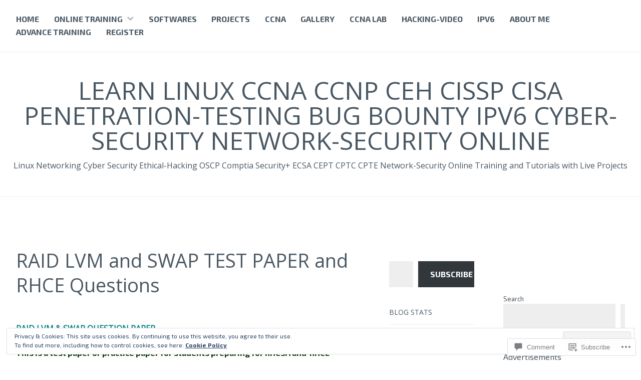

--- FILE ---
content_type: text/html; charset=UTF-8
request_url: https://linuxtiwary.com/2015/03/17/raid-lvm-and-swap-test-paper/
body_size: 38751
content:
<!DOCTYPE html>
<html lang="en">
<head>
<meta charset="UTF-8">
<meta name="viewport" content="width=device-width, initial-scale=1">
<link rel="profile" href="http://gmpg.org/xfn/11">
<link rel="pingback" href="https://linuxtiwary.com/xmlrpc.php">

<title>RAID LVM and SWAP TEST PAPER and RHCE Questions &#8211; Learn Linux CCNA  CCNP CEH CISSP CISA Penetration-Testing Bug Bounty   IPv6 Cyber-Security Network-Security Online</title>
<script type="text/javascript">
  WebFontConfig = {"google":{"families":["Open+Sans:r:latin,latin-ext","Exo+2:r,i,b,bi:latin,latin-ext"]},"api_url":"https:\/\/fonts-api.wp.com\/css"};
  (function() {
    var wf = document.createElement('script');
    wf.src = '/wp-content/plugins/custom-fonts/js/webfont.js';
    wf.type = 'text/javascript';
    wf.async = 'true';
    var s = document.getElementsByTagName('script')[0];
    s.parentNode.insertBefore(wf, s);
	})();
</script><style id="jetpack-custom-fonts-css">.wf-active body{font-family:"Exo 2",sans-serif}.wf-active #infinite-handle span button, .wf-active button, .wf-active input[type="button"], .wf-active input[type="reset"], .wf-active input[type="submit"]{font-family:"Exo 2",sans-serif}.wf-active input[type="email"], .wf-active input[type="password"], .wf-active input[type="search"], .wf-active input[type="text"], .wf-active input[type="url"], .wf-active textarea{font-family:"Exo 2",sans-serif}.wf-active .site-main .comment-navigation, .wf-active .site-main .post-navigation, .wf-active .site-main .posts-navigation{font-family:"Exo 2",sans-serif}.wf-active .entry-footer{font-family:"Exo 2",sans-serif}.wf-active h1, .wf-active h2, .wf-active h3, .wf-active h4, .wf-active h5, .wf-active h6, .wf-active h1 a, .wf-active h2 a, .wf-active h3 a, .wf-active h4 a, .wf-active h5 a, .wf-active h6 a{font-family:"Open Sans",sans-serif;font-style:normal;font-weight:400}.wf-active h1, .wf-active h1 a{font-style:normal;font-weight:400}.wf-active h2, .wf-active h2 a{font-style:normal;font-weight:400}.wf-active h3, .wf-active h3 a{font-style:normal;font-weight:400}.wf-active h4, .wf-active h4 a{font-style:normal;font-weight:400}.wf-active h5, .wf-active h5 a{font-style:normal;font-weight:400}.wf-active h6, .wf-active h6 a{font-style:normal;font-weight:400}@media screen and (max-width: 650px){.wf-active h1, .wf-active h1 a{font-style:normal;font-weight:400}}@media screen and (max-width: 650px){.wf-active h2, .wf-active h2 a{font-style:normal;font-weight:400}}@media screen and (max-width: 650px){.wf-active h3, .wf-active h3 a{font-style:normal;font-weight:400}}@media screen and (max-width: 650px){.wf-active h4, .wf-active h4 a{font-style:normal;font-weight:400}}@media screen and (max-width: 650px){.wf-active h5, .wf-active h5 a{font-style:normal;font-weight:400}}.wf-active .site-description{font-family:"Open Sans",sans-serif;font-weight:400;font-style:normal}.wf-active .site-title, .wf-active .site-title a{font-family:"Open Sans",sans-serif;font-style:normal;font-weight:400}.wf-active .widget-title, .wf-active .widget-title a{font-family:"Open Sans",sans-serif;font-weight:400;font-style:normal}.wf-active .jetpack-display-remote-posts h4{font-style:normal;font-weight:400}.wf-active .entry-title, .wf-active .entry-title a{font-family:"Open Sans",sans-serif;font-style:normal;font-weight:400}@media screen and (max-width: 650px){.wf-active .entry-title, .wf-active .entry-title a{font-style:normal;font-weight:400}}.wf-active .page-title{font-family:"Open Sans",sans-serif;font-style:normal;font-weight:400}.wf-active .comments-title{font-family:"Open Sans",sans-serif;font-style:normal;font-weight:400}</style>
<meta name='robots' content='max-image-preview:large' />
<meta name="msvalidate.01" content="87E642C586855BA2729AC6044DC84289" />
<meta name="yandex-verification" content="5d911c36d3d2f5a3" />

<!-- Async WordPress.com Remote Login -->
<script id="wpcom_remote_login_js">
var wpcom_remote_login_extra_auth = '';
function wpcom_remote_login_remove_dom_node_id( element_id ) {
	var dom_node = document.getElementById( element_id );
	if ( dom_node ) { dom_node.parentNode.removeChild( dom_node ); }
}
function wpcom_remote_login_remove_dom_node_classes( class_name ) {
	var dom_nodes = document.querySelectorAll( '.' + class_name );
	for ( var i = 0; i < dom_nodes.length; i++ ) {
		dom_nodes[ i ].parentNode.removeChild( dom_nodes[ i ] );
	}
}
function wpcom_remote_login_final_cleanup() {
	wpcom_remote_login_remove_dom_node_classes( "wpcom_remote_login_msg" );
	wpcom_remote_login_remove_dom_node_id( "wpcom_remote_login_key" );
	wpcom_remote_login_remove_dom_node_id( "wpcom_remote_login_validate" );
	wpcom_remote_login_remove_dom_node_id( "wpcom_remote_login_js" );
	wpcom_remote_login_remove_dom_node_id( "wpcom_request_access_iframe" );
	wpcom_remote_login_remove_dom_node_id( "wpcom_request_access_styles" );
}

// Watch for messages back from the remote login
window.addEventListener( "message", function( e ) {
	if ( e.origin === "https://r-login.wordpress.com" ) {
		var data = {};
		try {
			data = JSON.parse( e.data );
		} catch( e ) {
			wpcom_remote_login_final_cleanup();
			return;
		}

		if ( data.msg === 'LOGIN' ) {
			// Clean up the login check iframe
			wpcom_remote_login_remove_dom_node_id( "wpcom_remote_login_key" );

			var id_regex = new RegExp( /^[0-9]+$/ );
			var token_regex = new RegExp( /^.*|.*|.*$/ );
			if (
				token_regex.test( data.token )
				&& id_regex.test( data.wpcomid )
			) {
				// We have everything we need to ask for a login
				var script = document.createElement( "script" );
				script.setAttribute( "id", "wpcom_remote_login_validate" );
				script.src = '/remote-login.php?wpcom_remote_login=validate'
					+ '&wpcomid=' + data.wpcomid
					+ '&token=' + encodeURIComponent( data.token )
					+ '&host=' + window.location.protocol
					+ '//' + window.location.hostname
					+ '&postid=51'
					+ '&is_singular=1';
				document.body.appendChild( script );
			}

			return;
		}

		// Safari ITP, not logged in, so redirect
		if ( data.msg === 'LOGIN-REDIRECT' ) {
			window.location = 'https://wordpress.com/log-in?redirect_to=' + window.location.href;
			return;
		}

		// Safari ITP, storage access failed, remove the request
		if ( data.msg === 'LOGIN-REMOVE' ) {
			var css_zap = 'html { -webkit-transition: margin-top 1s; transition: margin-top 1s; } /* 9001 */ html { margin-top: 0 !important; } * html body { margin-top: 0 !important; } @media screen and ( max-width: 782px ) { html { margin-top: 0 !important; } * html body { margin-top: 0 !important; } }';
			var style_zap = document.createElement( 'style' );
			style_zap.type = 'text/css';
			style_zap.appendChild( document.createTextNode( css_zap ) );
			document.body.appendChild( style_zap );

			var e = document.getElementById( 'wpcom_request_access_iframe' );
			e.parentNode.removeChild( e );

			document.cookie = 'wordpress_com_login_access=denied; path=/; max-age=31536000';

			return;
		}

		// Safari ITP
		if ( data.msg === 'REQUEST_ACCESS' ) {
			console.log( 'request access: safari' );

			// Check ITP iframe enable/disable knob
			if ( wpcom_remote_login_extra_auth !== 'safari_itp_iframe' ) {
				return;
			}

			// If we are in a "private window" there is no ITP.
			var private_window = false;
			try {
				var opendb = window.openDatabase( null, null, null, null );
			} catch( e ) {
				private_window = true;
			}

			if ( private_window ) {
				console.log( 'private window' );
				return;
			}

			var iframe = document.createElement( 'iframe' );
			iframe.id = 'wpcom_request_access_iframe';
			iframe.setAttribute( 'scrolling', 'no' );
			iframe.setAttribute( 'sandbox', 'allow-storage-access-by-user-activation allow-scripts allow-same-origin allow-top-navigation-by-user-activation' );
			iframe.src = 'https://r-login.wordpress.com/remote-login.php?wpcom_remote_login=request_access&origin=' + encodeURIComponent( data.origin ) + '&wpcomid=' + encodeURIComponent( data.wpcomid );

			var css = 'html { -webkit-transition: margin-top 1s; transition: margin-top 1s; } /* 9001 */ html { margin-top: 46px !important; } * html body { margin-top: 46px !important; } @media screen and ( max-width: 660px ) { html { margin-top: 71px !important; } * html body { margin-top: 71px !important; } #wpcom_request_access_iframe { display: block; height: 71px !important; } } #wpcom_request_access_iframe { border: 0px; height: 46px; position: fixed; top: 0; left: 0; width: 100%; min-width: 100%; z-index: 99999; background: #23282d; } ';

			var style = document.createElement( 'style' );
			style.type = 'text/css';
			style.id = 'wpcom_request_access_styles';
			style.appendChild( document.createTextNode( css ) );
			document.body.appendChild( style );

			document.body.appendChild( iframe );
		}

		if ( data.msg === 'DONE' ) {
			wpcom_remote_login_final_cleanup();
		}
	}
}, false );

// Inject the remote login iframe after the page has had a chance to load
// more critical resources
window.addEventListener( "DOMContentLoaded", function( e ) {
	var iframe = document.createElement( "iframe" );
	iframe.style.display = "none";
	iframe.setAttribute( "scrolling", "no" );
	iframe.setAttribute( "id", "wpcom_remote_login_key" );
	iframe.src = "https://r-login.wordpress.com/remote-login.php"
		+ "?wpcom_remote_login=key"
		+ "&origin=aHR0cHM6Ly9saW51eHRpd2FyeS5jb20%3D"
		+ "&wpcomid=85039293"
		+ "&time=" + Math.floor( Date.now() / 1000 );
	document.body.appendChild( iframe );
}, false );
</script>
<link rel='dns-prefetch' href='//s0.wp.com' />
<link rel='dns-prefetch' href='//widgets.wp.com' />
<link rel='dns-prefetch' href='//wordpress.com' />
<link rel='dns-prefetch' href='//fonts-api.wp.com' />
<link rel="alternate" type="application/rss+xml" title="Learn Linux CCNA  CCNP CEH CISSP CISA Penetration-Testing Bug Bounty   IPv6 Cyber-Security Network-Security Online &raquo; Feed" href="https://linuxtiwary.com/feed/" />
<link rel="alternate" type="application/rss+xml" title="Learn Linux CCNA  CCNP CEH CISSP CISA Penetration-Testing Bug Bounty   IPv6 Cyber-Security Network-Security Online &raquo; Comments Feed" href="https://linuxtiwary.com/comments/feed/" />
<link rel="alternate" type="application/rss+xml" title="Learn Linux CCNA  CCNP CEH CISSP CISA Penetration-Testing Bug Bounty   IPv6 Cyber-Security Network-Security Online &raquo; RAID LVM and SWAP TEST PAPER and RHCE&nbsp;Questions Comments Feed" href="https://linuxtiwary.com/2015/03/17/raid-lvm-and-swap-test-paper/feed/" />
	<script type="text/javascript">
		/* <![CDATA[ */
		function addLoadEvent(func) {
			var oldonload = window.onload;
			if (typeof window.onload != 'function') {
				window.onload = func;
			} else {
				window.onload = function () {
					oldonload();
					func();
				}
			}
		}
		/* ]]> */
	</script>
	<link crossorigin='anonymous' rel='stylesheet' id='all-css-0-1' href='/_static/??-eJx9jFEKwjAQRC9kXKqV+iOeJSRLSbPJBndD6O1tpFAQ8WfgMTMPWjGOs2JWSNUUqnPIAi34GVUA69ZyDGjINlBMhayigOhKeHYiJ/gtWFCLdXFnSMw9fKXt/MIu8aaw6Bf9U1KIeIg/1OfP9Bim2/VyH6dhXN5pUk2g&cssminify=yes' type='text/css' media='all' />
<style id='wp-emoji-styles-inline-css'>

	img.wp-smiley, img.emoji {
		display: inline !important;
		border: none !important;
		box-shadow: none !important;
		height: 1em !important;
		width: 1em !important;
		margin: 0 0.07em !important;
		vertical-align: -0.1em !important;
		background: none !important;
		padding: 0 !important;
	}
/*# sourceURL=wp-emoji-styles-inline-css */
</style>
<link crossorigin='anonymous' rel='stylesheet' id='all-css-2-1' href='/wp-content/plugins/gutenberg-core/v22.2.0/build/styles/block-library/style.css?m=1764855221i&cssminify=yes' type='text/css' media='all' />
<style id='wp-block-library-inline-css'>
.has-text-align-justify {
	text-align:justify;
}
.has-text-align-justify{text-align:justify;}

/*# sourceURL=wp-block-library-inline-css */
</style><style id='wp-block-group-inline-css'>
.wp-block-group{box-sizing:border-box}:where(.wp-block-group.wp-block-group-is-layout-constrained){position:relative}
/*# sourceURL=/wp-content/plugins/gutenberg-core/v22.2.0/build/styles/block-library/group/style.css */
</style>
<style id='wp-block-paragraph-inline-css'>
.is-small-text{font-size:.875em}.is-regular-text{font-size:1em}.is-large-text{font-size:2.25em}.is-larger-text{font-size:3em}.has-drop-cap:not(:focus):first-letter{float:left;font-size:8.4em;font-style:normal;font-weight:100;line-height:.68;margin:.05em .1em 0 0;text-transform:uppercase}body.rtl .has-drop-cap:not(:focus):first-letter{float:none;margin-left:.1em}p.has-drop-cap.has-background{overflow:hidden}:root :where(p.has-background){padding:1.25em 2.375em}:where(p.has-text-color:not(.has-link-color)) a{color:inherit}p.has-text-align-left[style*="writing-mode:vertical-lr"],p.has-text-align-right[style*="writing-mode:vertical-rl"]{rotate:180deg}
/*# sourceURL=/wp-content/plugins/gutenberg-core/v22.2.0/build/styles/block-library/paragraph/style.css */
</style>
<style id='wp-block-separator-inline-css'>
@charset "UTF-8";.wp-block-separator{border:none;border-top:2px solid}:root :where(.wp-block-separator.is-style-dots){height:auto;line-height:1;text-align:center}:root :where(.wp-block-separator.is-style-dots):before{color:currentColor;content:"···";font-family:serif;font-size:1.5em;letter-spacing:2em;padding-left:2em}.wp-block-separator.is-style-dots{background:none!important;border:none!important}
/*# sourceURL=/wp-content/plugins/gutenberg-core/v22.2.0/build/styles/block-library/separator/style.css */
</style>
<style id='wp-block-social-links-inline-css'>
.wp-block-social-links{background:none;box-sizing:border-box;margin-left:0;padding-left:0;padding-right:0;text-indent:0}.wp-block-social-links .wp-social-link a,.wp-block-social-links .wp-social-link a:hover{border-bottom:0;box-shadow:none;text-decoration:none}.wp-block-social-links .wp-social-link svg{height:1em;width:1em}.wp-block-social-links .wp-social-link span:not(.screen-reader-text){font-size:.65em;margin-left:.5em;margin-right:.5em}.wp-block-social-links.has-small-icon-size{font-size:16px}.wp-block-social-links,.wp-block-social-links.has-normal-icon-size{font-size:24px}.wp-block-social-links.has-large-icon-size{font-size:36px}.wp-block-social-links.has-huge-icon-size{font-size:48px}.wp-block-social-links.aligncenter{display:flex;justify-content:center}.wp-block-social-links.alignright{justify-content:flex-end}.wp-block-social-link{border-radius:9999px;display:block}@media not (prefers-reduced-motion){.wp-block-social-link{transition:transform .1s ease}}.wp-block-social-link{height:auto}.wp-block-social-link a{align-items:center;display:flex;line-height:0}.wp-block-social-link:hover{transform:scale(1.1)}.wp-block-social-links .wp-block-social-link.wp-social-link{display:inline-block;margin:0;padding:0}.wp-block-social-links .wp-block-social-link.wp-social-link .wp-block-social-link-anchor,.wp-block-social-links .wp-block-social-link.wp-social-link .wp-block-social-link-anchor svg,.wp-block-social-links .wp-block-social-link.wp-social-link .wp-block-social-link-anchor:active,.wp-block-social-links .wp-block-social-link.wp-social-link .wp-block-social-link-anchor:hover,.wp-block-social-links .wp-block-social-link.wp-social-link .wp-block-social-link-anchor:visited{fill:currentColor;color:currentColor}:where(.wp-block-social-links:not(.is-style-logos-only)) .wp-social-link{background-color:#f0f0f0;color:#444}:where(.wp-block-social-links:not(.is-style-logos-only)) .wp-social-link-amazon{background-color:#f90;color:#fff}:where(.wp-block-social-links:not(.is-style-logos-only)) .wp-social-link-bandcamp{background-color:#1ea0c3;color:#fff}:where(.wp-block-social-links:not(.is-style-logos-only)) .wp-social-link-behance{background-color:#0757fe;color:#fff}:where(.wp-block-social-links:not(.is-style-logos-only)) .wp-social-link-bluesky{background-color:#0a7aff;color:#fff}:where(.wp-block-social-links:not(.is-style-logos-only)) .wp-social-link-codepen{background-color:#1e1f26;color:#fff}:where(.wp-block-social-links:not(.is-style-logos-only)) .wp-social-link-deviantart{background-color:#02e49b;color:#fff}:where(.wp-block-social-links:not(.is-style-logos-only)) .wp-social-link-discord{background-color:#5865f2;color:#fff}:where(.wp-block-social-links:not(.is-style-logos-only)) .wp-social-link-dribbble{background-color:#e94c89;color:#fff}:where(.wp-block-social-links:not(.is-style-logos-only)) .wp-social-link-dropbox{background-color:#4280ff;color:#fff}:where(.wp-block-social-links:not(.is-style-logos-only)) .wp-social-link-etsy{background-color:#f45800;color:#fff}:where(.wp-block-social-links:not(.is-style-logos-only)) .wp-social-link-facebook{background-color:#0866ff;color:#fff}:where(.wp-block-social-links:not(.is-style-logos-only)) .wp-social-link-fivehundredpx{background-color:#000;color:#fff}:where(.wp-block-social-links:not(.is-style-logos-only)) .wp-social-link-flickr{background-color:#0461dd;color:#fff}:where(.wp-block-social-links:not(.is-style-logos-only)) .wp-social-link-foursquare{background-color:#e65678;color:#fff}:where(.wp-block-social-links:not(.is-style-logos-only)) .wp-social-link-github{background-color:#24292d;color:#fff}:where(.wp-block-social-links:not(.is-style-logos-only)) .wp-social-link-goodreads{background-color:#eceadd;color:#382110}:where(.wp-block-social-links:not(.is-style-logos-only)) .wp-social-link-google{background-color:#ea4434;color:#fff}:where(.wp-block-social-links:not(.is-style-logos-only)) .wp-social-link-gravatar{background-color:#1d4fc4;color:#fff}:where(.wp-block-social-links:not(.is-style-logos-only)) .wp-social-link-instagram{background-color:#f00075;color:#fff}:where(.wp-block-social-links:not(.is-style-logos-only)) .wp-social-link-lastfm{background-color:#e21b24;color:#fff}:where(.wp-block-social-links:not(.is-style-logos-only)) .wp-social-link-linkedin{background-color:#0d66c2;color:#fff}:where(.wp-block-social-links:not(.is-style-logos-only)) .wp-social-link-mastodon{background-color:#3288d4;color:#fff}:where(.wp-block-social-links:not(.is-style-logos-only)) .wp-social-link-medium{background-color:#000;color:#fff}:where(.wp-block-social-links:not(.is-style-logos-only)) .wp-social-link-meetup{background-color:#f6405f;color:#fff}:where(.wp-block-social-links:not(.is-style-logos-only)) .wp-social-link-patreon{background-color:#000;color:#fff}:where(.wp-block-social-links:not(.is-style-logos-only)) .wp-social-link-pinterest{background-color:#e60122;color:#fff}:where(.wp-block-social-links:not(.is-style-logos-only)) .wp-social-link-pocket{background-color:#ef4155;color:#fff}:where(.wp-block-social-links:not(.is-style-logos-only)) .wp-social-link-reddit{background-color:#ff4500;color:#fff}:where(.wp-block-social-links:not(.is-style-logos-only)) .wp-social-link-skype{background-color:#0478d7;color:#fff}:where(.wp-block-social-links:not(.is-style-logos-only)) .wp-social-link-snapchat{stroke:#000;background-color:#fefc00;color:#fff}:where(.wp-block-social-links:not(.is-style-logos-only)) .wp-social-link-soundcloud{background-color:#ff5600;color:#fff}:where(.wp-block-social-links:not(.is-style-logos-only)) .wp-social-link-spotify{background-color:#1bd760;color:#fff}:where(.wp-block-social-links:not(.is-style-logos-only)) .wp-social-link-telegram{background-color:#2aabee;color:#fff}:where(.wp-block-social-links:not(.is-style-logos-only)) .wp-social-link-threads{background-color:#000;color:#fff}:where(.wp-block-social-links:not(.is-style-logos-only)) .wp-social-link-tiktok{background-color:#000;color:#fff}:where(.wp-block-social-links:not(.is-style-logos-only)) .wp-social-link-tumblr{background-color:#011835;color:#fff}:where(.wp-block-social-links:not(.is-style-logos-only)) .wp-social-link-twitch{background-color:#6440a4;color:#fff}:where(.wp-block-social-links:not(.is-style-logos-only)) .wp-social-link-twitter{background-color:#1da1f2;color:#fff}:where(.wp-block-social-links:not(.is-style-logos-only)) .wp-social-link-vimeo{background-color:#1eb7ea;color:#fff}:where(.wp-block-social-links:not(.is-style-logos-only)) .wp-social-link-vk{background-color:#4680c2;color:#fff}:where(.wp-block-social-links:not(.is-style-logos-only)) .wp-social-link-wordpress{background-color:#3499cd;color:#fff}:where(.wp-block-social-links:not(.is-style-logos-only)) .wp-social-link-whatsapp{background-color:#25d366;color:#fff}:where(.wp-block-social-links:not(.is-style-logos-only)) .wp-social-link-x{background-color:#000;color:#fff}:where(.wp-block-social-links:not(.is-style-logos-only)) .wp-social-link-yelp{background-color:#d32422;color:#fff}:where(.wp-block-social-links:not(.is-style-logos-only)) .wp-social-link-youtube{background-color:red;color:#fff}:where(.wp-block-social-links.is-style-logos-only) .wp-social-link{background:none}:where(.wp-block-social-links.is-style-logos-only) .wp-social-link svg{height:1.25em;width:1.25em}:where(.wp-block-social-links.is-style-logos-only) .wp-social-link-amazon{color:#f90}:where(.wp-block-social-links.is-style-logos-only) .wp-social-link-bandcamp{color:#1ea0c3}:where(.wp-block-social-links.is-style-logos-only) .wp-social-link-behance{color:#0757fe}:where(.wp-block-social-links.is-style-logos-only) .wp-social-link-bluesky{color:#0a7aff}:where(.wp-block-social-links.is-style-logos-only) .wp-social-link-codepen{color:#1e1f26}:where(.wp-block-social-links.is-style-logos-only) .wp-social-link-deviantart{color:#02e49b}:where(.wp-block-social-links.is-style-logos-only) .wp-social-link-discord{color:#5865f2}:where(.wp-block-social-links.is-style-logos-only) .wp-social-link-dribbble{color:#e94c89}:where(.wp-block-social-links.is-style-logos-only) .wp-social-link-dropbox{color:#4280ff}:where(.wp-block-social-links.is-style-logos-only) .wp-social-link-etsy{color:#f45800}:where(.wp-block-social-links.is-style-logos-only) .wp-social-link-facebook{color:#0866ff}:where(.wp-block-social-links.is-style-logos-only) .wp-social-link-fivehundredpx{color:#000}:where(.wp-block-social-links.is-style-logos-only) .wp-social-link-flickr{color:#0461dd}:where(.wp-block-social-links.is-style-logos-only) .wp-social-link-foursquare{color:#e65678}:where(.wp-block-social-links.is-style-logos-only) .wp-social-link-github{color:#24292d}:where(.wp-block-social-links.is-style-logos-only) .wp-social-link-goodreads{color:#382110}:where(.wp-block-social-links.is-style-logos-only) .wp-social-link-google{color:#ea4434}:where(.wp-block-social-links.is-style-logos-only) .wp-social-link-gravatar{color:#1d4fc4}:where(.wp-block-social-links.is-style-logos-only) .wp-social-link-instagram{color:#f00075}:where(.wp-block-social-links.is-style-logos-only) .wp-social-link-lastfm{color:#e21b24}:where(.wp-block-social-links.is-style-logos-only) .wp-social-link-linkedin{color:#0d66c2}:where(.wp-block-social-links.is-style-logos-only) .wp-social-link-mastodon{color:#3288d4}:where(.wp-block-social-links.is-style-logos-only) .wp-social-link-medium{color:#000}:where(.wp-block-social-links.is-style-logos-only) .wp-social-link-meetup{color:#f6405f}:where(.wp-block-social-links.is-style-logos-only) .wp-social-link-patreon{color:#000}:where(.wp-block-social-links.is-style-logos-only) .wp-social-link-pinterest{color:#e60122}:where(.wp-block-social-links.is-style-logos-only) .wp-social-link-pocket{color:#ef4155}:where(.wp-block-social-links.is-style-logos-only) .wp-social-link-reddit{color:#ff4500}:where(.wp-block-social-links.is-style-logos-only) .wp-social-link-skype{color:#0478d7}:where(.wp-block-social-links.is-style-logos-only) .wp-social-link-snapchat{stroke:#000;color:#fff}:where(.wp-block-social-links.is-style-logos-only) .wp-social-link-soundcloud{color:#ff5600}:where(.wp-block-social-links.is-style-logos-only) .wp-social-link-spotify{color:#1bd760}:where(.wp-block-social-links.is-style-logos-only) .wp-social-link-telegram{color:#2aabee}:where(.wp-block-social-links.is-style-logos-only) .wp-social-link-threads{color:#000}:where(.wp-block-social-links.is-style-logos-only) .wp-social-link-tiktok{color:#000}:where(.wp-block-social-links.is-style-logos-only) .wp-social-link-tumblr{color:#011835}:where(.wp-block-social-links.is-style-logos-only) .wp-social-link-twitch{color:#6440a4}:where(.wp-block-social-links.is-style-logos-only) .wp-social-link-twitter{color:#1da1f2}:where(.wp-block-social-links.is-style-logos-only) .wp-social-link-vimeo{color:#1eb7ea}:where(.wp-block-social-links.is-style-logos-only) .wp-social-link-vk{color:#4680c2}:where(.wp-block-social-links.is-style-logos-only) .wp-social-link-whatsapp{color:#25d366}:where(.wp-block-social-links.is-style-logos-only) .wp-social-link-wordpress{color:#3499cd}:where(.wp-block-social-links.is-style-logos-only) .wp-social-link-x{color:#000}:where(.wp-block-social-links.is-style-logos-only) .wp-social-link-yelp{color:#d32422}:where(.wp-block-social-links.is-style-logos-only) .wp-social-link-youtube{color:red}.wp-block-social-links.is-style-pill-shape .wp-social-link{width:auto}:root :where(.wp-block-social-links .wp-social-link a){padding:.25em}:root :where(.wp-block-social-links.is-style-logos-only .wp-social-link a){padding:0}:root :where(.wp-block-social-links.is-style-pill-shape .wp-social-link a){padding-left:.6666666667em;padding-right:.6666666667em}.wp-block-social-links:not(.has-icon-color):not(.has-icon-background-color) .wp-social-link-snapchat .wp-block-social-link-label{color:#000}
/*# sourceURL=/wp-content/plugins/gutenberg-core/v22.2.0/build/styles/block-library/social-links/style.css */
</style>
<style id='wp-block-archives-inline-css'>
.wp-block-archives{box-sizing:border-box}.wp-block-archives-dropdown label{display:block}
/*# sourceURL=/wp-content/plugins/gutenberg-core/v22.2.0/build/styles/block-library/archives/style.css */
</style>
<style id='wp-block-heading-inline-css'>
h1:where(.wp-block-heading).has-background,h2:where(.wp-block-heading).has-background,h3:where(.wp-block-heading).has-background,h4:where(.wp-block-heading).has-background,h5:where(.wp-block-heading).has-background,h6:where(.wp-block-heading).has-background{padding:1.25em 2.375em}h1.has-text-align-left[style*=writing-mode]:where([style*=vertical-lr]),h1.has-text-align-right[style*=writing-mode]:where([style*=vertical-rl]),h2.has-text-align-left[style*=writing-mode]:where([style*=vertical-lr]),h2.has-text-align-right[style*=writing-mode]:where([style*=vertical-rl]),h3.has-text-align-left[style*=writing-mode]:where([style*=vertical-lr]),h3.has-text-align-right[style*=writing-mode]:where([style*=vertical-rl]),h4.has-text-align-left[style*=writing-mode]:where([style*=vertical-lr]),h4.has-text-align-right[style*=writing-mode]:where([style*=vertical-rl]),h5.has-text-align-left[style*=writing-mode]:where([style*=vertical-lr]),h5.has-text-align-right[style*=writing-mode]:where([style*=vertical-rl]),h6.has-text-align-left[style*=writing-mode]:where([style*=vertical-lr]),h6.has-text-align-right[style*=writing-mode]:where([style*=vertical-rl]){rotate:180deg}
/*# sourceURL=/wp-content/plugins/gutenberg-core/v22.2.0/build/styles/block-library/heading/style.css */
</style>
<style id='wp-block-latest-comments-inline-css'>
ol.wp-block-latest-comments{box-sizing:border-box;margin-left:0}:where(.wp-block-latest-comments:not([style*=line-height] .wp-block-latest-comments__comment)){line-height:1.1}:where(.wp-block-latest-comments:not([style*=line-height] .wp-block-latest-comments__comment-excerpt p)){line-height:1.8}.has-dates :where(.wp-block-latest-comments:not([style*=line-height])),.has-excerpts :where(.wp-block-latest-comments:not([style*=line-height])){line-height:1.5}.wp-block-latest-comments .wp-block-latest-comments{padding-left:0}.wp-block-latest-comments__comment{list-style:none;margin-bottom:1em}.has-avatars .wp-block-latest-comments__comment{list-style:none;min-height:2.25em}.has-avatars .wp-block-latest-comments__comment .wp-block-latest-comments__comment-excerpt,.has-avatars .wp-block-latest-comments__comment .wp-block-latest-comments__comment-meta{margin-left:3.25em}.wp-block-latest-comments__comment-excerpt p{font-size:.875em;margin:.36em 0 1.4em}.wp-block-latest-comments__comment-date{display:block;font-size:.75em}.wp-block-latest-comments .avatar,.wp-block-latest-comments__comment-avatar{border-radius:1.5em;display:block;float:left;height:2.5em;margin-right:.75em;width:2.5em}.wp-block-latest-comments[class*=-font-size] a,.wp-block-latest-comments[style*=font-size] a{font-size:inherit}
/*# sourceURL=/wp-content/plugins/gutenberg-core/v22.2.0/build/styles/block-library/latest-comments/style.css */
</style>
<style id='wp-block-latest-posts-inline-css'>
.wp-block-latest-posts{box-sizing:border-box}.wp-block-latest-posts.alignleft{margin-right:2em}.wp-block-latest-posts.alignright{margin-left:2em}.wp-block-latest-posts.wp-block-latest-posts__list{list-style:none}.wp-block-latest-posts.wp-block-latest-posts__list li{clear:both;overflow-wrap:break-word}.wp-block-latest-posts.is-grid{display:flex;flex-wrap:wrap}.wp-block-latest-posts.is-grid li{margin:0 1.25em 1.25em 0;width:100%}@media (min-width:600px){.wp-block-latest-posts.columns-2 li{width:calc(50% - .625em)}.wp-block-latest-posts.columns-2 li:nth-child(2n){margin-right:0}.wp-block-latest-posts.columns-3 li{width:calc(33.33333% - .83333em)}.wp-block-latest-posts.columns-3 li:nth-child(3n){margin-right:0}.wp-block-latest-posts.columns-4 li{width:calc(25% - .9375em)}.wp-block-latest-posts.columns-4 li:nth-child(4n){margin-right:0}.wp-block-latest-posts.columns-5 li{width:calc(20% - 1em)}.wp-block-latest-posts.columns-5 li:nth-child(5n){margin-right:0}.wp-block-latest-posts.columns-6 li{width:calc(16.66667% - 1.04167em)}.wp-block-latest-posts.columns-6 li:nth-child(6n){margin-right:0}}:root :where(.wp-block-latest-posts.is-grid){padding:0}:root :where(.wp-block-latest-posts.wp-block-latest-posts__list){padding-left:0}.wp-block-latest-posts__post-author,.wp-block-latest-posts__post-date{display:block;font-size:.8125em}.wp-block-latest-posts__post-excerpt,.wp-block-latest-posts__post-full-content{margin-bottom:1em;margin-top:.5em}.wp-block-latest-posts__featured-image a{display:inline-block}.wp-block-latest-posts__featured-image img{height:auto;max-width:100%;width:auto}.wp-block-latest-posts__featured-image.alignleft{float:left;margin-right:1em}.wp-block-latest-posts__featured-image.alignright{float:right;margin-left:1em}.wp-block-latest-posts__featured-image.aligncenter{margin-bottom:1em;text-align:center}
/*# sourceURL=/wp-content/plugins/gutenberg-core/v22.2.0/build/styles/block-library/latest-posts/style.css */
</style>
<style id='wp-block-search-inline-css'>
.wp-block-search__button{margin-left:10px;word-break:normal}.wp-block-search__button.has-icon{line-height:0}.wp-block-search__button svg{fill:currentColor;height:1.25em;min-height:24px;min-width:24px;vertical-align:text-bottom;width:1.25em}:where(.wp-block-search__button){border:1px solid #ccc;padding:6px 10px}.wp-block-search__inside-wrapper{display:flex;flex:auto;flex-wrap:nowrap;max-width:100%}.wp-block-search__label{width:100%}.wp-block-search.wp-block-search__button-only .wp-block-search__button{box-sizing:border-box;display:flex;flex-shrink:0;justify-content:center;margin-left:0;max-width:100%}.wp-block-search.wp-block-search__button-only .wp-block-search__inside-wrapper{min-width:0!important;transition-property:width}.wp-block-search.wp-block-search__button-only .wp-block-search__input{flex-basis:100%;transition-duration:.3s}.wp-block-search.wp-block-search__button-only.wp-block-search__searchfield-hidden,.wp-block-search.wp-block-search__button-only.wp-block-search__searchfield-hidden .wp-block-search__inside-wrapper{overflow:hidden}.wp-block-search.wp-block-search__button-only.wp-block-search__searchfield-hidden .wp-block-search__input{border-left-width:0!important;border-right-width:0!important;flex-basis:0;flex-grow:0;margin:0;min-width:0!important;padding-left:0!important;padding-right:0!important;width:0!important}:where(.wp-block-search__input){appearance:none;border:1px solid #949494;flex-grow:1;font-family:inherit;font-size:inherit;font-style:inherit;font-weight:inherit;letter-spacing:inherit;line-height:inherit;margin-left:0;margin-right:0;min-width:3rem;padding:8px;text-decoration:unset!important;text-transform:inherit}:where(.wp-block-search__button-inside .wp-block-search__inside-wrapper){background-color:#fff;border:1px solid #949494;box-sizing:border-box;padding:4px}:where(.wp-block-search__button-inside .wp-block-search__inside-wrapper) .wp-block-search__input{border:none;border-radius:0;padding:0 4px}:where(.wp-block-search__button-inside .wp-block-search__inside-wrapper) .wp-block-search__input:focus{outline:none}:where(.wp-block-search__button-inside .wp-block-search__inside-wrapper) :where(.wp-block-search__button){padding:4px 8px}.wp-block-search.aligncenter .wp-block-search__inside-wrapper{margin:auto}.wp-block[data-align=right] .wp-block-search.wp-block-search__button-only .wp-block-search__inside-wrapper{float:right}
/*# sourceURL=/wp-content/plugins/gutenberg-core/v22.2.0/build/styles/block-library/search/style.css */
</style>
<style id='global-styles-inline-css'>
:root{--wp--preset--aspect-ratio--square: 1;--wp--preset--aspect-ratio--4-3: 4/3;--wp--preset--aspect-ratio--3-4: 3/4;--wp--preset--aspect-ratio--3-2: 3/2;--wp--preset--aspect-ratio--2-3: 2/3;--wp--preset--aspect-ratio--16-9: 16/9;--wp--preset--aspect-ratio--9-16: 9/16;--wp--preset--color--black: #000000;--wp--preset--color--cyan-bluish-gray: #abb8c3;--wp--preset--color--white: #ffffff;--wp--preset--color--pale-pink: #f78da7;--wp--preset--color--vivid-red: #cf2e2e;--wp--preset--color--luminous-vivid-orange: #ff6900;--wp--preset--color--luminous-vivid-amber: #fcb900;--wp--preset--color--light-green-cyan: #7bdcb5;--wp--preset--color--vivid-green-cyan: #00d084;--wp--preset--color--pale-cyan-blue: #8ed1fc;--wp--preset--color--vivid-cyan-blue: #0693e3;--wp--preset--color--vivid-purple: #9b51e0;--wp--preset--gradient--vivid-cyan-blue-to-vivid-purple: linear-gradient(135deg,rgb(6,147,227) 0%,rgb(155,81,224) 100%);--wp--preset--gradient--light-green-cyan-to-vivid-green-cyan: linear-gradient(135deg,rgb(122,220,180) 0%,rgb(0,208,130) 100%);--wp--preset--gradient--luminous-vivid-amber-to-luminous-vivid-orange: linear-gradient(135deg,rgb(252,185,0) 0%,rgb(255,105,0) 100%);--wp--preset--gradient--luminous-vivid-orange-to-vivid-red: linear-gradient(135deg,rgb(255,105,0) 0%,rgb(207,46,46) 100%);--wp--preset--gradient--very-light-gray-to-cyan-bluish-gray: linear-gradient(135deg,rgb(238,238,238) 0%,rgb(169,184,195) 100%);--wp--preset--gradient--cool-to-warm-spectrum: linear-gradient(135deg,rgb(74,234,220) 0%,rgb(151,120,209) 20%,rgb(207,42,186) 40%,rgb(238,44,130) 60%,rgb(251,105,98) 80%,rgb(254,248,76) 100%);--wp--preset--gradient--blush-light-purple: linear-gradient(135deg,rgb(255,206,236) 0%,rgb(152,150,240) 100%);--wp--preset--gradient--blush-bordeaux: linear-gradient(135deg,rgb(254,205,165) 0%,rgb(254,45,45) 50%,rgb(107,0,62) 100%);--wp--preset--gradient--luminous-dusk: linear-gradient(135deg,rgb(255,203,112) 0%,rgb(199,81,192) 50%,rgb(65,88,208) 100%);--wp--preset--gradient--pale-ocean: linear-gradient(135deg,rgb(255,245,203) 0%,rgb(182,227,212) 50%,rgb(51,167,181) 100%);--wp--preset--gradient--electric-grass: linear-gradient(135deg,rgb(202,248,128) 0%,rgb(113,206,126) 100%);--wp--preset--gradient--midnight: linear-gradient(135deg,rgb(2,3,129) 0%,rgb(40,116,252) 100%);--wp--preset--font-size--small: 13px;--wp--preset--font-size--medium: 20px;--wp--preset--font-size--large: 36px;--wp--preset--font-size--x-large: 42px;--wp--preset--font-family--albert-sans: 'Albert Sans', sans-serif;--wp--preset--font-family--alegreya: Alegreya, serif;--wp--preset--font-family--arvo: Arvo, serif;--wp--preset--font-family--bodoni-moda: 'Bodoni Moda', serif;--wp--preset--font-family--bricolage-grotesque: 'Bricolage Grotesque', sans-serif;--wp--preset--font-family--cabin: Cabin, sans-serif;--wp--preset--font-family--chivo: Chivo, sans-serif;--wp--preset--font-family--commissioner: Commissioner, sans-serif;--wp--preset--font-family--cormorant: Cormorant, serif;--wp--preset--font-family--courier-prime: 'Courier Prime', monospace;--wp--preset--font-family--crimson-pro: 'Crimson Pro', serif;--wp--preset--font-family--dm-mono: 'DM Mono', monospace;--wp--preset--font-family--dm-sans: 'DM Sans', sans-serif;--wp--preset--font-family--dm-serif-display: 'DM Serif Display', serif;--wp--preset--font-family--domine: Domine, serif;--wp--preset--font-family--eb-garamond: 'EB Garamond', serif;--wp--preset--font-family--epilogue: Epilogue, sans-serif;--wp--preset--font-family--fahkwang: Fahkwang, sans-serif;--wp--preset--font-family--figtree: Figtree, sans-serif;--wp--preset--font-family--fira-sans: 'Fira Sans', sans-serif;--wp--preset--font-family--fjalla-one: 'Fjalla One', sans-serif;--wp--preset--font-family--fraunces: Fraunces, serif;--wp--preset--font-family--gabarito: Gabarito, system-ui;--wp--preset--font-family--ibm-plex-mono: 'IBM Plex Mono', monospace;--wp--preset--font-family--ibm-plex-sans: 'IBM Plex Sans', sans-serif;--wp--preset--font-family--ibarra-real-nova: 'Ibarra Real Nova', serif;--wp--preset--font-family--instrument-serif: 'Instrument Serif', serif;--wp--preset--font-family--inter: Inter, sans-serif;--wp--preset--font-family--josefin-sans: 'Josefin Sans', sans-serif;--wp--preset--font-family--jost: Jost, sans-serif;--wp--preset--font-family--libre-baskerville: 'Libre Baskerville', serif;--wp--preset--font-family--libre-franklin: 'Libre Franklin', sans-serif;--wp--preset--font-family--literata: Literata, serif;--wp--preset--font-family--lora: Lora, serif;--wp--preset--font-family--merriweather: Merriweather, serif;--wp--preset--font-family--montserrat: Montserrat, sans-serif;--wp--preset--font-family--newsreader: Newsreader, serif;--wp--preset--font-family--noto-sans-mono: 'Noto Sans Mono', sans-serif;--wp--preset--font-family--nunito: Nunito, sans-serif;--wp--preset--font-family--open-sans: 'Open Sans', sans-serif;--wp--preset--font-family--overpass: Overpass, sans-serif;--wp--preset--font-family--pt-serif: 'PT Serif', serif;--wp--preset--font-family--petrona: Petrona, serif;--wp--preset--font-family--piazzolla: Piazzolla, serif;--wp--preset--font-family--playfair-display: 'Playfair Display', serif;--wp--preset--font-family--plus-jakarta-sans: 'Plus Jakarta Sans', sans-serif;--wp--preset--font-family--poppins: Poppins, sans-serif;--wp--preset--font-family--raleway: Raleway, sans-serif;--wp--preset--font-family--roboto: Roboto, sans-serif;--wp--preset--font-family--roboto-slab: 'Roboto Slab', serif;--wp--preset--font-family--rubik: Rubik, sans-serif;--wp--preset--font-family--rufina: Rufina, serif;--wp--preset--font-family--sora: Sora, sans-serif;--wp--preset--font-family--source-sans-3: 'Source Sans 3', sans-serif;--wp--preset--font-family--source-serif-4: 'Source Serif 4', serif;--wp--preset--font-family--space-mono: 'Space Mono', monospace;--wp--preset--font-family--syne: Syne, sans-serif;--wp--preset--font-family--texturina: Texturina, serif;--wp--preset--font-family--urbanist: Urbanist, sans-serif;--wp--preset--font-family--work-sans: 'Work Sans', sans-serif;--wp--preset--spacing--20: 0.44rem;--wp--preset--spacing--30: 0.67rem;--wp--preset--spacing--40: 1rem;--wp--preset--spacing--50: 1.5rem;--wp--preset--spacing--60: 2.25rem;--wp--preset--spacing--70: 3.38rem;--wp--preset--spacing--80: 5.06rem;--wp--preset--shadow--natural: 6px 6px 9px rgba(0, 0, 0, 0.2);--wp--preset--shadow--deep: 12px 12px 50px rgba(0, 0, 0, 0.4);--wp--preset--shadow--sharp: 6px 6px 0px rgba(0, 0, 0, 0.2);--wp--preset--shadow--outlined: 6px 6px 0px -3px rgb(255, 255, 255), 6px 6px rgb(0, 0, 0);--wp--preset--shadow--crisp: 6px 6px 0px rgb(0, 0, 0);}:where(.is-layout-flex){gap: 0.5em;}:where(.is-layout-grid){gap: 0.5em;}body .is-layout-flex{display: flex;}.is-layout-flex{flex-wrap: wrap;align-items: center;}.is-layout-flex > :is(*, div){margin: 0;}body .is-layout-grid{display: grid;}.is-layout-grid > :is(*, div){margin: 0;}:where(.wp-block-columns.is-layout-flex){gap: 2em;}:where(.wp-block-columns.is-layout-grid){gap: 2em;}:where(.wp-block-post-template.is-layout-flex){gap: 1.25em;}:where(.wp-block-post-template.is-layout-grid){gap: 1.25em;}.has-black-color{color: var(--wp--preset--color--black) !important;}.has-cyan-bluish-gray-color{color: var(--wp--preset--color--cyan-bluish-gray) !important;}.has-white-color{color: var(--wp--preset--color--white) !important;}.has-pale-pink-color{color: var(--wp--preset--color--pale-pink) !important;}.has-vivid-red-color{color: var(--wp--preset--color--vivid-red) !important;}.has-luminous-vivid-orange-color{color: var(--wp--preset--color--luminous-vivid-orange) !important;}.has-luminous-vivid-amber-color{color: var(--wp--preset--color--luminous-vivid-amber) !important;}.has-light-green-cyan-color{color: var(--wp--preset--color--light-green-cyan) !important;}.has-vivid-green-cyan-color{color: var(--wp--preset--color--vivid-green-cyan) !important;}.has-pale-cyan-blue-color{color: var(--wp--preset--color--pale-cyan-blue) !important;}.has-vivid-cyan-blue-color{color: var(--wp--preset--color--vivid-cyan-blue) !important;}.has-vivid-purple-color{color: var(--wp--preset--color--vivid-purple) !important;}.has-black-background-color{background-color: var(--wp--preset--color--black) !important;}.has-cyan-bluish-gray-background-color{background-color: var(--wp--preset--color--cyan-bluish-gray) !important;}.has-white-background-color{background-color: var(--wp--preset--color--white) !important;}.has-pale-pink-background-color{background-color: var(--wp--preset--color--pale-pink) !important;}.has-vivid-red-background-color{background-color: var(--wp--preset--color--vivid-red) !important;}.has-luminous-vivid-orange-background-color{background-color: var(--wp--preset--color--luminous-vivid-orange) !important;}.has-luminous-vivid-amber-background-color{background-color: var(--wp--preset--color--luminous-vivid-amber) !important;}.has-light-green-cyan-background-color{background-color: var(--wp--preset--color--light-green-cyan) !important;}.has-vivid-green-cyan-background-color{background-color: var(--wp--preset--color--vivid-green-cyan) !important;}.has-pale-cyan-blue-background-color{background-color: var(--wp--preset--color--pale-cyan-blue) !important;}.has-vivid-cyan-blue-background-color{background-color: var(--wp--preset--color--vivid-cyan-blue) !important;}.has-vivid-purple-background-color{background-color: var(--wp--preset--color--vivid-purple) !important;}.has-black-border-color{border-color: var(--wp--preset--color--black) !important;}.has-cyan-bluish-gray-border-color{border-color: var(--wp--preset--color--cyan-bluish-gray) !important;}.has-white-border-color{border-color: var(--wp--preset--color--white) !important;}.has-pale-pink-border-color{border-color: var(--wp--preset--color--pale-pink) !important;}.has-vivid-red-border-color{border-color: var(--wp--preset--color--vivid-red) !important;}.has-luminous-vivid-orange-border-color{border-color: var(--wp--preset--color--luminous-vivid-orange) !important;}.has-luminous-vivid-amber-border-color{border-color: var(--wp--preset--color--luminous-vivid-amber) !important;}.has-light-green-cyan-border-color{border-color: var(--wp--preset--color--light-green-cyan) !important;}.has-vivid-green-cyan-border-color{border-color: var(--wp--preset--color--vivid-green-cyan) !important;}.has-pale-cyan-blue-border-color{border-color: var(--wp--preset--color--pale-cyan-blue) !important;}.has-vivid-cyan-blue-border-color{border-color: var(--wp--preset--color--vivid-cyan-blue) !important;}.has-vivid-purple-border-color{border-color: var(--wp--preset--color--vivid-purple) !important;}.has-vivid-cyan-blue-to-vivid-purple-gradient-background{background: var(--wp--preset--gradient--vivid-cyan-blue-to-vivid-purple) !important;}.has-light-green-cyan-to-vivid-green-cyan-gradient-background{background: var(--wp--preset--gradient--light-green-cyan-to-vivid-green-cyan) !important;}.has-luminous-vivid-amber-to-luminous-vivid-orange-gradient-background{background: var(--wp--preset--gradient--luminous-vivid-amber-to-luminous-vivid-orange) !important;}.has-luminous-vivid-orange-to-vivid-red-gradient-background{background: var(--wp--preset--gradient--luminous-vivid-orange-to-vivid-red) !important;}.has-very-light-gray-to-cyan-bluish-gray-gradient-background{background: var(--wp--preset--gradient--very-light-gray-to-cyan-bluish-gray) !important;}.has-cool-to-warm-spectrum-gradient-background{background: var(--wp--preset--gradient--cool-to-warm-spectrum) !important;}.has-blush-light-purple-gradient-background{background: var(--wp--preset--gradient--blush-light-purple) !important;}.has-blush-bordeaux-gradient-background{background: var(--wp--preset--gradient--blush-bordeaux) !important;}.has-luminous-dusk-gradient-background{background: var(--wp--preset--gradient--luminous-dusk) !important;}.has-pale-ocean-gradient-background{background: var(--wp--preset--gradient--pale-ocean) !important;}.has-electric-grass-gradient-background{background: var(--wp--preset--gradient--electric-grass) !important;}.has-midnight-gradient-background{background: var(--wp--preset--gradient--midnight) !important;}.has-small-font-size{font-size: var(--wp--preset--font-size--small) !important;}.has-medium-font-size{font-size: var(--wp--preset--font-size--medium) !important;}.has-large-font-size{font-size: var(--wp--preset--font-size--large) !important;}.has-x-large-font-size{font-size: var(--wp--preset--font-size--x-large) !important;}.has-albert-sans-font-family{font-family: var(--wp--preset--font-family--albert-sans) !important;}.has-alegreya-font-family{font-family: var(--wp--preset--font-family--alegreya) !important;}.has-arvo-font-family{font-family: var(--wp--preset--font-family--arvo) !important;}.has-bodoni-moda-font-family{font-family: var(--wp--preset--font-family--bodoni-moda) !important;}.has-bricolage-grotesque-font-family{font-family: var(--wp--preset--font-family--bricolage-grotesque) !important;}.has-cabin-font-family{font-family: var(--wp--preset--font-family--cabin) !important;}.has-chivo-font-family{font-family: var(--wp--preset--font-family--chivo) !important;}.has-commissioner-font-family{font-family: var(--wp--preset--font-family--commissioner) !important;}.has-cormorant-font-family{font-family: var(--wp--preset--font-family--cormorant) !important;}.has-courier-prime-font-family{font-family: var(--wp--preset--font-family--courier-prime) !important;}.has-crimson-pro-font-family{font-family: var(--wp--preset--font-family--crimson-pro) !important;}.has-dm-mono-font-family{font-family: var(--wp--preset--font-family--dm-mono) !important;}.has-dm-sans-font-family{font-family: var(--wp--preset--font-family--dm-sans) !important;}.has-dm-serif-display-font-family{font-family: var(--wp--preset--font-family--dm-serif-display) !important;}.has-domine-font-family{font-family: var(--wp--preset--font-family--domine) !important;}.has-eb-garamond-font-family{font-family: var(--wp--preset--font-family--eb-garamond) !important;}.has-epilogue-font-family{font-family: var(--wp--preset--font-family--epilogue) !important;}.has-fahkwang-font-family{font-family: var(--wp--preset--font-family--fahkwang) !important;}.has-figtree-font-family{font-family: var(--wp--preset--font-family--figtree) !important;}.has-fira-sans-font-family{font-family: var(--wp--preset--font-family--fira-sans) !important;}.has-fjalla-one-font-family{font-family: var(--wp--preset--font-family--fjalla-one) !important;}.has-fraunces-font-family{font-family: var(--wp--preset--font-family--fraunces) !important;}.has-gabarito-font-family{font-family: var(--wp--preset--font-family--gabarito) !important;}.has-ibm-plex-mono-font-family{font-family: var(--wp--preset--font-family--ibm-plex-mono) !important;}.has-ibm-plex-sans-font-family{font-family: var(--wp--preset--font-family--ibm-plex-sans) !important;}.has-ibarra-real-nova-font-family{font-family: var(--wp--preset--font-family--ibarra-real-nova) !important;}.has-instrument-serif-font-family{font-family: var(--wp--preset--font-family--instrument-serif) !important;}.has-inter-font-family{font-family: var(--wp--preset--font-family--inter) !important;}.has-josefin-sans-font-family{font-family: var(--wp--preset--font-family--josefin-sans) !important;}.has-jost-font-family{font-family: var(--wp--preset--font-family--jost) !important;}.has-libre-baskerville-font-family{font-family: var(--wp--preset--font-family--libre-baskerville) !important;}.has-libre-franklin-font-family{font-family: var(--wp--preset--font-family--libre-franklin) !important;}.has-literata-font-family{font-family: var(--wp--preset--font-family--literata) !important;}.has-lora-font-family{font-family: var(--wp--preset--font-family--lora) !important;}.has-merriweather-font-family{font-family: var(--wp--preset--font-family--merriweather) !important;}.has-montserrat-font-family{font-family: var(--wp--preset--font-family--montserrat) !important;}.has-newsreader-font-family{font-family: var(--wp--preset--font-family--newsreader) !important;}.has-noto-sans-mono-font-family{font-family: var(--wp--preset--font-family--noto-sans-mono) !important;}.has-nunito-font-family{font-family: var(--wp--preset--font-family--nunito) !important;}.has-open-sans-font-family{font-family: var(--wp--preset--font-family--open-sans) !important;}.has-overpass-font-family{font-family: var(--wp--preset--font-family--overpass) !important;}.has-pt-serif-font-family{font-family: var(--wp--preset--font-family--pt-serif) !important;}.has-petrona-font-family{font-family: var(--wp--preset--font-family--petrona) !important;}.has-piazzolla-font-family{font-family: var(--wp--preset--font-family--piazzolla) !important;}.has-playfair-display-font-family{font-family: var(--wp--preset--font-family--playfair-display) !important;}.has-plus-jakarta-sans-font-family{font-family: var(--wp--preset--font-family--plus-jakarta-sans) !important;}.has-poppins-font-family{font-family: var(--wp--preset--font-family--poppins) !important;}.has-raleway-font-family{font-family: var(--wp--preset--font-family--raleway) !important;}.has-roboto-font-family{font-family: var(--wp--preset--font-family--roboto) !important;}.has-roboto-slab-font-family{font-family: var(--wp--preset--font-family--roboto-slab) !important;}.has-rubik-font-family{font-family: var(--wp--preset--font-family--rubik) !important;}.has-rufina-font-family{font-family: var(--wp--preset--font-family--rufina) !important;}.has-sora-font-family{font-family: var(--wp--preset--font-family--sora) !important;}.has-source-sans-3-font-family{font-family: var(--wp--preset--font-family--source-sans-3) !important;}.has-source-serif-4-font-family{font-family: var(--wp--preset--font-family--source-serif-4) !important;}.has-space-mono-font-family{font-family: var(--wp--preset--font-family--space-mono) !important;}.has-syne-font-family{font-family: var(--wp--preset--font-family--syne) !important;}.has-texturina-font-family{font-family: var(--wp--preset--font-family--texturina) !important;}.has-urbanist-font-family{font-family: var(--wp--preset--font-family--urbanist) !important;}.has-work-sans-font-family{font-family: var(--wp--preset--font-family--work-sans) !important;}
/*# sourceURL=global-styles-inline-css */
</style>
<style id='core-block-supports-inline-css'>
.wp-container-core-group-is-layout-bcfe9290 > :where(:not(.alignleft):not(.alignright):not(.alignfull)){max-width:480px;margin-left:auto !important;margin-right:auto !important;}.wp-container-core-group-is-layout-bcfe9290 > .alignwide{max-width:480px;}.wp-container-core-group-is-layout-bcfe9290 .alignfull{max-width:none;}
/*# sourceURL=core-block-supports-inline-css */
</style>

<style id='classic-theme-styles-inline-css'>
/*! This file is auto-generated */
.wp-block-button__link{color:#fff;background-color:#32373c;border-radius:9999px;box-shadow:none;text-decoration:none;padding:calc(.667em + 2px) calc(1.333em + 2px);font-size:1.125em}.wp-block-file__button{background:#32373c;color:#fff;text-decoration:none}
/*# sourceURL=/wp-includes/css/classic-themes.min.css */
</style>
<link crossorigin='anonymous' rel='stylesheet' id='all-css-4-1' href='/_static/??-eJyNkEsOQiEMRTck9ulAnRiXYvg0ilIgtKjLty9+YtQYJw33tie3Bc7V+JIFswB1U1PfxczgS0P1qVoBnSAM0WJC0rGpZ57Ad+wcww5FcX68jeDlN1I1xjhXGzIbrRQ7GdlrFv/iDijV+uNdA5UyltATMnB37FusEkt+KodG+za9639C1Lrt+Zp2b25PmENpYLsUsiLRf2DAzYPrMQU4YXN6n5rjX/K7HpfZ0Hq2XAzDfDkbVocrUV6eYA==&cssminify=yes' type='text/css' media='all' />
<link rel='stylesheet' id='verbum-gutenberg-css-css' href='https://widgets.wp.com/verbum-block-editor/block-editor.css?ver=1738686361' media='all' />
<link crossorigin='anonymous' rel='stylesheet' id='all-css-6-1' href='/_static/??/wp-content/mu-plugins/comment-likes/css/comment-likes.css,/i/noticons/noticons.css,/wp-content/themes/pub/cerauno/style.css?m=1741693326j&cssminify=yes' type='text/css' media='all' />
<link rel='stylesheet' id='cerauno-fonts-css' href='https://fonts-api.wp.com/css?family=Karla%3A400%2C400italic%2C700%2C700italic%7CMontserrat%3A400%2C700&#038;subset=latin%2Clatin-ext' media='all' />
<link crossorigin='anonymous' rel='stylesheet' id='all-css-8-1' href='/_static/??/wp-content/themes/pub/cerauno/fonts/font-awesome.css,/wp-content/themes/pub/cerauno/inc/style-wpcom.css?m=1459442880j&cssminify=yes' type='text/css' media='all' />
<style id='jetpack_facebook_likebox-inline-css'>
.widget_facebook_likebox {
	overflow: hidden;
}

/*# sourceURL=/wp-content/mu-plugins/jetpack-plugin/moon/modules/widgets/facebook-likebox/style.css */
</style>
<link crossorigin='anonymous' rel='stylesheet' id='all-css-10-1' href='/_static/??-eJzTLy/QTc7PK0nNK9HPLdUtyClNz8wr1i9KTcrJTwcy0/WTi5G5ekCujj52Temp+bo5+cmJJZn5eSgc3bScxMwikFb7XFtDE1NLExMLc0OTLACohS2q&cssminify=yes' type='text/css' media='all' />
<link crossorigin='anonymous' rel='stylesheet' id='print-css-11-1' href='/wp-content/mu-plugins/global-print/global-print.css?m=1465851035i&cssminify=yes' type='text/css' media='print' />
<style id='jetpack-global-styles-frontend-style-inline-css'>
:root { --font-headings: unset; --font-base: unset; --font-headings-default: -apple-system,BlinkMacSystemFont,"Segoe UI",Roboto,Oxygen-Sans,Ubuntu,Cantarell,"Helvetica Neue",sans-serif; --font-base-default: -apple-system,BlinkMacSystemFont,"Segoe UI",Roboto,Oxygen-Sans,Ubuntu,Cantarell,"Helvetica Neue",sans-serif;}
/*# sourceURL=jetpack-global-styles-frontend-style-inline-css */
</style>
<link crossorigin='anonymous' rel='stylesheet' id='all-css-14-1' href='/_static/??-eJyNjcEKwjAQRH/IuFRT6kX8FNkmS5K6yQY3Qfx7bfEiXrwM82B4A49qnJRGpUHupnIPqSgs1Cq624chi6zhO5OCRryTR++fW00l7J3qDv43XVNxoOISsmEJol/wY2uR8vs3WggsM/I6uOTzMI3Hw8lOg11eUT1JKA==&cssminify=yes' type='text/css' media='all' />
<script type="text/javascript" id="jetpack_related-posts-js-extra">
/* <![CDATA[ */
var related_posts_js_options = {"post_heading":"h4"};
//# sourceURL=jetpack_related-posts-js-extra
/* ]]> */
</script>
<script type="text/javascript" id="wpcom-actionbar-placeholder-js-extra">
/* <![CDATA[ */
var actionbardata = {"siteID":"85039293","postID":"51","siteURL":"https://linuxtiwary.com","xhrURL":"https://linuxtiwary.com/wp-admin/admin-ajax.php","nonce":"254b6b84e8","isLoggedIn":"","statusMessage":"","subsEmailDefault":"instantly","proxyScriptUrl":"https://s0.wp.com/wp-content/js/wpcom-proxy-request.js?m=1513050504i&amp;ver=20211021","shortlink":"https://wp.me/p5KOBv-P","i18n":{"followedText":"New posts from this site will now appear in your \u003Ca href=\"https://wordpress.com/reader\"\u003EReader\u003C/a\u003E","foldBar":"Collapse this bar","unfoldBar":"Expand this bar","shortLinkCopied":"Shortlink copied to clipboard."}};
//# sourceURL=wpcom-actionbar-placeholder-js-extra
/* ]]> */
</script>
<script type="text/javascript" id="jetpack-mu-wpcom-settings-js-before">
/* <![CDATA[ */
var JETPACK_MU_WPCOM_SETTINGS = {"assetsUrl":"https://s0.wp.com/wp-content/mu-plugins/jetpack-mu-wpcom-plugin/moon/jetpack_vendor/automattic/jetpack-mu-wpcom/src/build/"};
//# sourceURL=jetpack-mu-wpcom-settings-js-before
/* ]]> */
</script>
<script crossorigin='anonymous' type='text/javascript'  src='/_static/??-eJxdjd0KwjAMhV/ILHNQvRIfRbq2jNY2CU236du7gYh6dfg4f7gKOKYWqGGZQfI8RVJMoYl19zdjYSa8RXI4zjF7rCHbFjwIa9Nf6kqkLukBv4bTlskNpPLj+e+NmafP7crVW6/gslUNuhddEVyGXYCYYPJSt4lruRzPxvT9aRhMegHKMEgx'></script>
<script type="text/javascript" id="rlt-proxy-js-after">
/* <![CDATA[ */
	rltInitialize( {"token":null,"iframeOrigins":["https:\/\/widgets.wp.com"]} );
//# sourceURL=rlt-proxy-js-after
/* ]]> */
</script>
<link rel="EditURI" type="application/rsd+xml" title="RSD" href="https://linuxtiwary.wordpress.com/xmlrpc.php?rsd" />
<meta name="generator" content="WordPress.com" />
<link rel="canonical" href="https://linuxtiwary.com/2015/03/17/raid-lvm-and-swap-test-paper/" />
<link rel='shortlink' href='https://wp.me/p5KOBv-P' />
<link rel="alternate" type="application/json+oembed" href="https://public-api.wordpress.com/oembed/?format=json&amp;url=https%3A%2F%2Flinuxtiwary.com%2F2015%2F03%2F17%2Fraid-lvm-and-swap-test-paper%2F&amp;for=wpcom-auto-discovery" /><link rel="alternate" type="application/xml+oembed" href="https://public-api.wordpress.com/oembed/?format=xml&amp;url=https%3A%2F%2Flinuxtiwary.com%2F2015%2F03%2F17%2Fraid-lvm-and-swap-test-paper%2F&amp;for=wpcom-auto-discovery" />
<!-- Jetpack Open Graph Tags -->
<meta property="og:type" content="article" />
<meta property="og:title" content="RAID LVM and SWAP TEST PAPER and RHCE Questions" />
<meta property="og:url" content="https://linuxtiwary.com/2015/03/17/raid-lvm-and-swap-test-paper/" />
<meta property="og:description" content="RAID,LVM &amp; SWAP QUESTION PAPER This is a test paper or practice paper for students preparing for RHCSA and  RHCE certification exams.In this section i have mentioned only RAId and LVM related q…" />
<meta property="article:published_time" content="2015-03-17T20:01:13+00:00" />
<meta property="article:modified_time" content="2015-04-02T06:43:14+00:00" />
<meta property="og:site_name" content="Learn Linux CCNA  CCNP CEH CISSP CISA Penetration-Testing Bug Bounty   IPv6 Cyber-Security Network-Security Online" />
<meta property="og:image" content="https://linuxtiwary.com/wp-content/uploads/2024/04/untitled-design.png?w=200" />
<meta property="og:image:width" content="200" />
<meta property="og:image:height" content="200" />
<meta property="og:image:alt" content="" />
<meta property="og:locale" content="en_US" />
<meta property="article:publisher" content="https://www.facebook.com/WordPresscom" />
<meta name="twitter:creator" content="@satish_tiwary" />
<meta name="twitter:site" content="@satish_tiwary" />
<meta name="twitter:text:title" content="RAID LVM and SWAP TEST PAPER and RHCE&nbsp;Questions" />
<meta name="twitter:image" content="https://linuxtiwary.com/wp-content/uploads/2024/04/untitled-design.png?w=240" />
<meta name="twitter:card" content="summary" />

<!-- End Jetpack Open Graph Tags -->
<link rel='openid.server' href='https://linuxtiwary.com/?openidserver=1' />
<link rel='openid.delegate' href='https://linuxtiwary.com/' />
<link rel="search" type="application/opensearchdescription+xml" href="https://linuxtiwary.com/osd.xml" title="Learn Linux CCNA  CCNP CEH CISSP CISA Penetration-Testing Bug Bounty   IPv6 Cyber-Security Network-Security Online" />
<link rel="search" type="application/opensearchdescription+xml" href="https://s1.wp.com/opensearch.xml" title="WordPress.com" />
<style type="text/css">.recentcomments a{display:inline !important;padding:0 !important;margin:0 !important;}</style>		<style type="text/css">
			.recentcomments a {
				display: inline !important;
				padding: 0 !important;
				margin: 0 !important;
			}

			table.recentcommentsavatartop img.avatar, table.recentcommentsavatarend img.avatar {
				border: 0px;
				margin: 0;
			}

			table.recentcommentsavatartop a, table.recentcommentsavatarend a {
				border: 0px !important;
				background-color: transparent !important;
			}

			td.recentcommentsavatarend, td.recentcommentsavatartop {
				padding: 0px 0px 1px 0px;
				margin: 0px;
			}

			td.recentcommentstextend {
				border: none !important;
				padding: 0px 0px 2px 10px;
			}

			.rtl td.recentcommentstextend {
				padding: 0px 10px 2px 0px;
			}

			td.recentcommentstexttop {
				border: none;
				padding: 0px 0px 0px 10px;
			}

			.rtl td.recentcommentstexttop {
				padding: 0px 10px 0px 0px;
			}
		</style>
		<meta name="description" content="RAID,LVM &amp; SWAP QUESTION PAPER This is a test paper or practice paper for students preparing for RHCSA and  RHCE certification exams.In this section i have mentioned only RAId and LVM related questions asked during interviews or during RHCE exams.It will help you to understand the RAID and LVM concept in depth and learn the&hellip;" />
		<script type="text/javascript">

			window.doNotSellCallback = function() {

				var linkElements = [
					'a[href="https://wordpress.com/?ref=footer_blog"]',
					'a[href="https://wordpress.com/?ref=footer_website"]',
					'a[href="https://wordpress.com/?ref=vertical_footer"]',
					'a[href^="https://wordpress.com/?ref=footer_segment_"]',
				].join(',');

				var dnsLink = document.createElement( 'a' );
				dnsLink.href = 'https://wordpress.com/advertising-program-optout/';
				dnsLink.classList.add( 'do-not-sell-link' );
				dnsLink.rel = 'nofollow';
				dnsLink.style.marginLeft = '0.5em';
				dnsLink.textContent = 'Do Not Sell or Share My Personal Information';

				var creditLinks = document.querySelectorAll( linkElements );

				if ( 0 === creditLinks.length ) {
					return false;
				}

				Array.prototype.forEach.call( creditLinks, function( el ) {
					el.insertAdjacentElement( 'afterend', dnsLink );
				});

				return true;
			};

		</script>
		<link rel="icon" href="https://linuxtiwary.com/wp-content/uploads/2024/04/untitled-design.png?w=32" sizes="32x32" />
<link rel="icon" href="https://linuxtiwary.com/wp-content/uploads/2024/04/untitled-design.png?w=192" sizes="192x192" />
<link rel="apple-touch-icon" href="https://linuxtiwary.com/wp-content/uploads/2024/04/untitled-design.png?w=180" />
<meta name="msapplication-TileImage" content="https://linuxtiwary.com/wp-content/uploads/2024/04/untitled-design.png?w=270" />
<script type="text/javascript">
	window.google_analytics_uacct = "UA-52447-2";
</script>

<script type="text/javascript">
	var _gaq = _gaq || [];
	_gaq.push(['_setAccount', 'UA-52447-2']);
	_gaq.push(['_gat._anonymizeIp']);
	_gaq.push(['_setDomainName', 'none']);
	_gaq.push(['_setAllowLinker', true]);
	_gaq.push(['_initData']);
	_gaq.push(['_trackPageview']);

	(function() {
		var ga = document.createElement('script'); ga.type = 'text/javascript'; ga.async = true;
		ga.src = ('https:' == document.location.protocol ? 'https://ssl' : 'http://www') + '.google-analytics.com/ga.js';
		(document.getElementsByTagName('head')[0] || document.getElementsByTagName('body')[0]).appendChild(ga);
	})();
</script>
<style id='jetpack-block-subscriptions-inline-css'>
.is-style-compact .is-not-subscriber .wp-block-button__link,.is-style-compact .is-not-subscriber .wp-block-jetpack-subscriptions__button{border-end-start-radius:0!important;border-start-start-radius:0!important;margin-inline-start:0!important}.is-style-compact .is-not-subscriber .components-text-control__input,.is-style-compact .is-not-subscriber p#subscribe-email input[type=email]{border-end-end-radius:0!important;border-start-end-radius:0!important}.is-style-compact:not(.wp-block-jetpack-subscriptions__use-newline) .components-text-control__input{border-inline-end-width:0!important}.wp-block-jetpack-subscriptions.wp-block-jetpack-subscriptions__supports-newline .wp-block-jetpack-subscriptions__form-container{display:flex;flex-direction:column}.wp-block-jetpack-subscriptions.wp-block-jetpack-subscriptions__supports-newline:not(.wp-block-jetpack-subscriptions__use-newline) .is-not-subscriber .wp-block-jetpack-subscriptions__form-elements{align-items:flex-start;display:flex}.wp-block-jetpack-subscriptions.wp-block-jetpack-subscriptions__supports-newline:not(.wp-block-jetpack-subscriptions__use-newline) p#subscribe-submit{display:flex;justify-content:center}.wp-block-jetpack-subscriptions.wp-block-jetpack-subscriptions__supports-newline .wp-block-jetpack-subscriptions__form .wp-block-jetpack-subscriptions__button,.wp-block-jetpack-subscriptions.wp-block-jetpack-subscriptions__supports-newline .wp-block-jetpack-subscriptions__form .wp-block-jetpack-subscriptions__textfield .components-text-control__input,.wp-block-jetpack-subscriptions.wp-block-jetpack-subscriptions__supports-newline .wp-block-jetpack-subscriptions__form button,.wp-block-jetpack-subscriptions.wp-block-jetpack-subscriptions__supports-newline .wp-block-jetpack-subscriptions__form input[type=email],.wp-block-jetpack-subscriptions.wp-block-jetpack-subscriptions__supports-newline form .wp-block-jetpack-subscriptions__button,.wp-block-jetpack-subscriptions.wp-block-jetpack-subscriptions__supports-newline form .wp-block-jetpack-subscriptions__textfield .components-text-control__input,.wp-block-jetpack-subscriptions.wp-block-jetpack-subscriptions__supports-newline form button,.wp-block-jetpack-subscriptions.wp-block-jetpack-subscriptions__supports-newline form input[type=email]{box-sizing:border-box;cursor:pointer;line-height:1.3;min-width:auto!important;white-space:nowrap!important}.wp-block-jetpack-subscriptions.wp-block-jetpack-subscriptions__supports-newline .wp-block-jetpack-subscriptions__form input[type=email]::placeholder,.wp-block-jetpack-subscriptions.wp-block-jetpack-subscriptions__supports-newline .wp-block-jetpack-subscriptions__form input[type=email]:disabled,.wp-block-jetpack-subscriptions.wp-block-jetpack-subscriptions__supports-newline form input[type=email]::placeholder,.wp-block-jetpack-subscriptions.wp-block-jetpack-subscriptions__supports-newline form input[type=email]:disabled{color:currentColor;opacity:.5}.wp-block-jetpack-subscriptions.wp-block-jetpack-subscriptions__supports-newline .wp-block-jetpack-subscriptions__form .wp-block-jetpack-subscriptions__button,.wp-block-jetpack-subscriptions.wp-block-jetpack-subscriptions__supports-newline .wp-block-jetpack-subscriptions__form button,.wp-block-jetpack-subscriptions.wp-block-jetpack-subscriptions__supports-newline form .wp-block-jetpack-subscriptions__button,.wp-block-jetpack-subscriptions.wp-block-jetpack-subscriptions__supports-newline form button{border-color:#0000;border-style:solid}.wp-block-jetpack-subscriptions.wp-block-jetpack-subscriptions__supports-newline .wp-block-jetpack-subscriptions__form .wp-block-jetpack-subscriptions__textfield,.wp-block-jetpack-subscriptions.wp-block-jetpack-subscriptions__supports-newline .wp-block-jetpack-subscriptions__form p#subscribe-email,.wp-block-jetpack-subscriptions.wp-block-jetpack-subscriptions__supports-newline form .wp-block-jetpack-subscriptions__textfield,.wp-block-jetpack-subscriptions.wp-block-jetpack-subscriptions__supports-newline form p#subscribe-email{background:#0000;flex-grow:1}.wp-block-jetpack-subscriptions.wp-block-jetpack-subscriptions__supports-newline .wp-block-jetpack-subscriptions__form .wp-block-jetpack-subscriptions__textfield .components-base-control__field,.wp-block-jetpack-subscriptions.wp-block-jetpack-subscriptions__supports-newline .wp-block-jetpack-subscriptions__form .wp-block-jetpack-subscriptions__textfield .components-text-control__input,.wp-block-jetpack-subscriptions.wp-block-jetpack-subscriptions__supports-newline .wp-block-jetpack-subscriptions__form .wp-block-jetpack-subscriptions__textfield input[type=email],.wp-block-jetpack-subscriptions.wp-block-jetpack-subscriptions__supports-newline .wp-block-jetpack-subscriptions__form p#subscribe-email .components-base-control__field,.wp-block-jetpack-subscriptions.wp-block-jetpack-subscriptions__supports-newline .wp-block-jetpack-subscriptions__form p#subscribe-email .components-text-control__input,.wp-block-jetpack-subscriptions.wp-block-jetpack-subscriptions__supports-newline .wp-block-jetpack-subscriptions__form p#subscribe-email input[type=email],.wp-block-jetpack-subscriptions.wp-block-jetpack-subscriptions__supports-newline form .wp-block-jetpack-subscriptions__textfield .components-base-control__field,.wp-block-jetpack-subscriptions.wp-block-jetpack-subscriptions__supports-newline form .wp-block-jetpack-subscriptions__textfield .components-text-control__input,.wp-block-jetpack-subscriptions.wp-block-jetpack-subscriptions__supports-newline form .wp-block-jetpack-subscriptions__textfield input[type=email],.wp-block-jetpack-subscriptions.wp-block-jetpack-subscriptions__supports-newline form p#subscribe-email .components-base-control__field,.wp-block-jetpack-subscriptions.wp-block-jetpack-subscriptions__supports-newline form p#subscribe-email .components-text-control__input,.wp-block-jetpack-subscriptions.wp-block-jetpack-subscriptions__supports-newline form p#subscribe-email input[type=email]{height:auto;margin:0;width:100%}.wp-block-jetpack-subscriptions.wp-block-jetpack-subscriptions__supports-newline .wp-block-jetpack-subscriptions__form p#subscribe-email,.wp-block-jetpack-subscriptions.wp-block-jetpack-subscriptions__supports-newline .wp-block-jetpack-subscriptions__form p#subscribe-submit,.wp-block-jetpack-subscriptions.wp-block-jetpack-subscriptions__supports-newline form p#subscribe-email,.wp-block-jetpack-subscriptions.wp-block-jetpack-subscriptions__supports-newline form p#subscribe-submit{line-height:0;margin:0;padding:0}.wp-block-jetpack-subscriptions.wp-block-jetpack-subscriptions__supports-newline.wp-block-jetpack-subscriptions__show-subs .wp-block-jetpack-subscriptions__subscount{font-size:16px;margin:8px 0;text-align:end}.wp-block-jetpack-subscriptions.wp-block-jetpack-subscriptions__supports-newline.wp-block-jetpack-subscriptions__use-newline .wp-block-jetpack-subscriptions__form-elements{display:block}.wp-block-jetpack-subscriptions.wp-block-jetpack-subscriptions__supports-newline.wp-block-jetpack-subscriptions__use-newline .wp-block-jetpack-subscriptions__button,.wp-block-jetpack-subscriptions.wp-block-jetpack-subscriptions__supports-newline.wp-block-jetpack-subscriptions__use-newline button{display:inline-block;max-width:100%}.wp-block-jetpack-subscriptions.wp-block-jetpack-subscriptions__supports-newline.wp-block-jetpack-subscriptions__use-newline .wp-block-jetpack-subscriptions__subscount{text-align:start}#subscribe-submit.is-link{text-align:center;width:auto!important}#subscribe-submit.is-link a{margin-left:0!important;margin-top:0!important;width:auto!important}@keyframes jetpack-memberships_button__spinner-animation{to{transform:rotate(1turn)}}.jetpack-memberships-spinner{display:none;height:1em;margin:0 0 0 5px;width:1em}.jetpack-memberships-spinner svg{height:100%;margin-bottom:-2px;width:100%}.jetpack-memberships-spinner-rotating{animation:jetpack-memberships_button__spinner-animation .75s linear infinite;transform-origin:center}.is-loading .jetpack-memberships-spinner{display:inline-block}body.jetpack-memberships-modal-open{overflow:hidden}dialog.jetpack-memberships-modal{opacity:1}dialog.jetpack-memberships-modal,dialog.jetpack-memberships-modal iframe{background:#0000;border:0;bottom:0;box-shadow:none;height:100%;left:0;margin:0;padding:0;position:fixed;right:0;top:0;width:100%}dialog.jetpack-memberships-modal::backdrop{background-color:#000;opacity:.7;transition:opacity .2s ease-out}dialog.jetpack-memberships-modal.is-loading,dialog.jetpack-memberships-modal.is-loading::backdrop{opacity:0}
/*# sourceURL=/wp-content/mu-plugins/jetpack-plugin/moon/_inc/blocks/subscriptions/view.css?minify=false */
</style>
<link crossorigin='anonymous' rel='stylesheet' id='all-css-2-3' href='/wp-content/mu-plugins/jetpack-plugin/moon/modules/widgets/top-posts/style.css?m=1753284714i&cssminify=yes' type='text/css' media='all' />
</head>

<body class="wp-singular post-template-default single single-post postid-51 single-format-standard wp-theme-pubcerauno customizer-styles-applied jetpack-reblog-enabled">
<div id="page" class="hfeed site">
	<a class="skip-link screen-reader-text" href="#content">Skip to content</a>

	<header id="masthead" class="site-header" role="banner">
		<nav id="site-navigation" class="main-navigation clear" role="navigation">
			<button class="menu-toggle" aria-controls="primary-menu" aria-expanded="false">Menu</button>
			<div class="menu-menu-1-container"><ul id="primary-menu" class="menu"><li id="menu-item-468" class="menu-item menu-item-type-custom menu-item-object-custom menu-item-home menu-item-468"><a href="https://linuxtiwary.com">Home</a></li>
<li id="menu-item-3873" class="menu-item menu-item-type-post_type menu-item-object-page menu-item-has-children menu-item-3873"><a href="https://linuxtiwary.com/online-training/">Online Training</a>
<ul class="sub-menu">
	<li id="menu-item-2041" class="menu-item menu-item-type-post_type menu-item-object-page menu-item-2041"><a href="https://linuxtiwary.com/training/kali-linux-training/" title="Kali linux and penetration testing">Kali Linux Training</a></li>
	<li id="menu-item-3640" class="menu-item menu-item-type-post_type menu-item-object-page menu-item-3640"><a href="https://linuxtiwary.com/integrated-ethical-hacking/">Integrated Ethical Hacking</a></li>
	<li id="menu-item-6553" class="menu-item menu-item-type-post_type menu-item-object-page menu-item-6553"><a href="https://linuxtiwary.com/cyber-security/">Cyber Security</a></li>
	<li id="menu-item-3047" class="menu-item menu-item-type-post_type menu-item-object-page menu-item-3047"><a href="https://linuxtiwary.com/linux-administration-training/" title="linux administration training">Linux Administration</a></li>
	<li id="menu-item-2741" class="menu-item menu-item-type-post_type menu-item-object-page menu-item-2741"><a href="https://linuxtiwary.com/cyber-security-and-cyber-forensic-training/">Cyber security and Cyber Forensic training</a></li>
	<li id="menu-item-2745" class="menu-item menu-item-type-post_type menu-item-object-page menu-item-2745"><a href="https://linuxtiwary.com/ccna-training/" title="ccna training and internship">CCNA TRAINING</a></li>
	<li id="menu-item-7562" class="menu-item menu-item-type-post_type menu-item-object-page menu-item-7562"><a href="https://linuxtiwary.com/comptia-a-training/">CompTIA A+ Training</a></li>
	<li id="menu-item-3050" class="menu-item menu-item-type-post_type menu-item-object-page menu-item-3050"><a href="https://linuxtiwary.com/ubuntu-linux/" title="Ubuntu Linux Administration training">Ubuntu Linux</a></li>
	<li id="menu-item-4041" class="menu-item menu-item-type-post_type menu-item-object-page menu-item-4041"><a href="https://linuxtiwary.com/cissp-training/">CISSP Training</a></li>
	<li id="menu-item-4298" class="menu-item menu-item-type-post_type menu-item-object-page menu-item-4298"><a href="https://linuxtiwary.com/comptia-security/">CompTIA Security+</a></li>
	<li id="menu-item-3885" class="menu-item menu-item-type-post_type menu-item-object-page menu-item-3885"><a href="https://linuxtiwary.com/penetration-testing/">Penetration Testing</a></li>
	<li id="menu-item-6489" class="menu-item menu-item-type-post_type menu-item-object-page menu-item-6489"><a href="https://linuxtiwary.com/linux-admin-with-security/">Linux admin with Security</a></li>
</ul>
</li>
<li id="menu-item-4336" class="menu-item menu-item-type-post_type menu-item-object-page menu-item-4336"><a href="https://linuxtiwary.com/softwares/">softwares</a></li>
<li id="menu-item-3688" class="menu-item menu-item-type-post_type menu-item-object-page menu-item-3688"><a href="https://linuxtiwary.com/projects/">Projects</a></li>
<li id="menu-item-6121" class="menu-item menu-item-type-post_type menu-item-object-page menu-item-6121"><a href="https://linuxtiwary.com/ccna/">CCNA</a></li>
<li id="menu-item-4608" class="menu-item menu-item-type-post_type menu-item-object-page menu-item-4608"><a href="https://linuxtiwary.com/gallery/">gallery</a></li>
<li id="menu-item-6628" class="menu-item menu-item-type-post_type menu-item-object-page menu-item-6628"><a href="https://linuxtiwary.com/lab/">CCNA LAB</a></li>
<li id="menu-item-6630" class="menu-item menu-item-type-post_type menu-item-object-page menu-item-6630"><a href="https://linuxtiwary.com/video/">Hacking-Video</a></li>
<li id="menu-item-6653" class="menu-item menu-item-type-post_type menu-item-object-page menu-item-6653"><a href="https://linuxtiwary.com/ipv6/">IPv6</a></li>
<li id="menu-item-6655" class="menu-item menu-item-type-post_type menu-item-object-page menu-item-6655"><a href="https://linuxtiwary.com/about/">About Me</a></li>
<li id="menu-item-7932" class="menu-item menu-item-type-post_type menu-item-object-page menu-item-7932"><a href="https://linuxtiwary.com/advance-training/">Advance Training</a></li>
<li id="menu-item-8597" class="menu-item menu-item-type-post_type menu-item-object-page menu-item-8597"><a href="https://linuxtiwary.com/register/">Register</a></li>
</ul></div>
					</nav><!-- #site-navigation -->

		<div class="site-branding">
						<h1 class="site-title"><a href="https://linuxtiwary.com/" rel="home">Learn Linux CCNA  CCNP CEH CISSP CISA Penetration-Testing Bug Bounty   IPv6 Cyber-Security Network-Security Online</a></h1>
			<h2 class="site-description">Linux Networking Cyber Security Ethical-Hacking OSCP Comptia Security+ ECSA CEPT CPTC CPTE  Network-Security  Online Training and Tutorials with Live Projects</h2>
		</div><!-- .site-branding -->
	</header><!-- #masthead -->

	<div id="content" class="site-content">

			<div class="featured-header-image">
			<a href="https://linuxtiwary.com/" rel="home">
							</a>
		</div><!-- .featured-header-image -->
	
	<div id="primary" class="content-area">
		<main id="main" class="site-main" role="main">

		
			
<article id="post-51" class="post-51 post type-post status-publish format-standard hentry category-raid-and-lvm tag-linux-interview-questions tag-linux-technical-questions tag-lvm-guide tag-lvm-questions tag-raid-questions tag-raid-tutorial tag-rhce-questions tag-rhcsa-questions">
	<header class="entry-header">
		<h1 class="entry-title">RAID LVM and SWAP TEST PAPER and RHCE&nbsp;Questions</h1>	</header><!-- .entry-header -->

	<div class="entry-content">
		<h5><span style="color:#008080;"><strong>RAID,LVM &amp; SWAP QUESTION PAPER</strong></span></h5>
<p><span style="color:#003300;"><strong>This is a test paper or practice paper for students preparing for RHCSA and  RHCE certification exams.In this section i have mentioned only RAId and LVM related questions asked during interviews or during RHCE exams.It will help you to understand the RAID and LVM concept in depth and learn the technology in better way.You can test your skill by solving these problems.</strong></span><span id="more-51"></span></p>
<p><strong><span style="color:#000080;">[1]Explain step wise working principle of Software RAID1 along with its configuration.Don’t forget to mention how to fail,remove and add a disk to RAID1 devices.And also show how to delete a RAID Array completely and neatly step wise.                                                                              </span></strong><span style="color:#ff0000;"><strong>30 Marks</strong></span></p>
<p><strong><span style="color:#000080;">[2]Draw the structured Diagrams of RAID511 and RAID601 along with its Data Distribution pattern.Also answer which one is better? And why? Justify your answer.           </span> <span style="color:#ff0000;">30 Marks</span></strong></p>
<p><strong><span style="color:#000080;">[3]How to Partition RAID Device?Show it by taking a raid6 device /dev/md3 as an example along with configuration.</span>                                                                                                                       <span style="color:#ff0000;">20 Marks</span></strong></p>
<p><strong><span style="color:#000080;">[4]Show how to provide logical volume redundancy along with performance?Prove it using an example along with its configuration in few simple steps</span> .                                              <span style="color:#ff0000;">20 Marks</span></strong></p>
<p><strong> </strong></p>
<p><strong><span style="color:#000080;">[5]Create a raid Device /dev/md0  by creating two equal disks from available free space on your hard drive and mount it on /new directory.</span>                                                                             <span style="color:#ff0000;">10Marks</span></strong></p>
<p>&nbsp;</p>
<p><span style="color:#000080;"><strong>[6]There are three disk partitions /dev/sda6,/dev/sda7 and /dev/sda8  having size 100MB of each partition.Create a logical volume named lv1 and lv2 having a size 250MB.Mount each logical volume on lvm1 and lvm2 directory.Anser this question with explanation.                                  <span style="color:#ff0000;">10marks</span></strong></span></p>
<div id="atatags-850392935-695ff687f2c4c">
		<script type="text/javascript">
			__ATA = window.__ATA || {};
			__ATA.cmd = window.__ATA.cmd || [];
			__ATA.cmd.push(function() {
				__ATA.initVideoSlot('atatags-850392935-695ff687f2c4c', {
					sectionId: '850392935',
					format: 'inread'
				});
			});
		</script>
	</div>
<div class="wp-block-group has-border-color" style="border-style:none;border-width:0px;margin-top:32px;margin-bottom:32px;padding-top:0px;padding-right:0px;padding-bottom:0px;padding-left:0px"><div class="wp-block-group__inner-container is-layout-flow wp-block-group-is-layout-flow">
	
	<hr class="wp-block-separator has-alpha-channel-opacity is-style-wide" style="margin-bottom:24px"/>
	

	
	<h3 class="wp-block-heading has-text-align-center" style="margin-top:4px;margin-bottom:10px">Discover more from Learn Linux CCNA  CCNP CEH CISSP CISA Penetration-Testing Bug Bounty   IPv6 Cyber-Security Network-Security Online</h3>
	

	
	<p class="has-text-align-center" style="margin-top:10px;margin-bottom:10px;font-size:15px">Subscribe to get the latest posts sent to your email.</p>
	

	
	<div class="wp-block-group"><div class="wp-block-group__inner-container is-layout-constrained wp-container-core-group-is-layout-bcfe9290 wp-block-group-is-layout-constrained">
			<div class="wp-block-jetpack-subscriptions__supports-newline wp-block-jetpack-subscriptions">
		<div class="wp-block-jetpack-subscriptions__container is-not-subscriber">
							<form
					action="https://wordpress.com/email-subscriptions"
					method="post"
					accept-charset="utf-8"
					data-blog="85039293"
					data-post_access_level="everybody"
					data-subscriber_email=""
					id="subscribe-blog"
				>
					<div class="wp-block-jetpack-subscriptions__form-elements">
												<p id="subscribe-email">
							<label
								id="subscribe-field-label"
								for="subscribe-field"
								class="screen-reader-text"
							>
								Type your email…							</label>
							<input
									required="required"
									type="email"
									name="email"
									autocomplete="email"
									class="no-border-radius "
									style="font-size: 16px;padding: 15px 23px 15px 23px;border-radius: 0px;border-width: 1px;"
									placeholder="Type your email…"
									value=""
									id="subscribe-field"
									title="Please fill in this field."
								/>						</p>
												<p id="subscribe-submit"
													>
							<input type="hidden" name="action" value="subscribe"/>
							<input type="hidden" name="blog_id" value="85039293"/>
							<input type="hidden" name="source" value="https://linuxtiwary.com/2015/03/17/raid-lvm-and-swap-test-paper/"/>
							<input type="hidden" name="sub-type" value="subscribe-block"/>
							<input type="hidden" name="app_source" value="subscribe-block-post-end"/>
							<input type="hidden" name="redirect_fragment" value="subscribe-blog"/>
							<input type="hidden" name="lang" value="en"/>
							<input type="hidden" id="_wpnonce" name="_wpnonce" value="160da674fe" /><input type="hidden" name="_wp_http_referer" value="/2015/03/17/raid-lvm-and-swap-test-paper/" /><input type="hidden" name="post_id" value="51"/>							<button type="submit"
																	class="wp-block-button__link no-border-radius"
																									style="font-size: 16px;padding: 15px 23px 15px 23px;margin: 0; margin-left: 10px;border-radius: 0px;border-width: 1px;"
																name="jetpack_subscriptions_widget"
							>
								Subscribe							</button>
						</p>
					</div>
				</form>
								</div>
	</div>
	
	</div></div>
	
</div></div>
<div id="jp-post-flair" class="sharedaddy sd-rating-enabled sd-like-enabled sd-sharing-enabled"><div class="sd-block sd-rating"><h3 class="sd-title">Rate this:</h3><div class="cs-rating pd-rating" id="pd_rating_holder_8087216_post_51"></div></div><div class="sharedaddy sd-sharing-enabled"><div class="robots-nocontent sd-block sd-social sd-social-official sd-sharing"><h3 class="sd-title">Share this:</h3><div class="sd-content"><ul><li class="share-twitter"><a href="https://twitter.com/share" class="twitter-share-button" data-url="https://linuxtiwary.com/2015/03/17/raid-lvm-and-swap-test-paper/" data-text="RAID LVM and SWAP TEST PAPER and RHCE Questions" data-via="satish_tiwary" data-related="wordpressdotcom">Tweet</a></li><li class="share-facebook"><div class="fb-share-button" data-href="https://linuxtiwary.com/2015/03/17/raid-lvm-and-swap-test-paper/" data-layout="button_count"></div></li><li class="share-jetpack-whatsapp"><a rel="nofollow noopener noreferrer"
				data-shared="sharing-whatsapp-51"
				class="share-jetpack-whatsapp sd-button"
				href="https://linuxtiwary.com/2015/03/17/raid-lvm-and-swap-test-paper/?share=jetpack-whatsapp"
				target="_blank"
				aria-labelledby="sharing-whatsapp-51"
				>
				<span id="sharing-whatsapp-51" hidden>Click to share on WhatsApp (Opens in new window)</span>
				<span>WhatsApp</span>
			</a></li><li class="share-linkedin"><div class="linkedin_button"><script type="in/share" data-url="https://linuxtiwary.com/2015/03/17/raid-lvm-and-swap-test-paper/" data-counter="right"></script></div></li><li class="share-reddit"><a rel="nofollow noopener noreferrer"
				data-shared="sharing-reddit-51"
				class="share-reddit sd-button"
				href="https://linuxtiwary.com/2015/03/17/raid-lvm-and-swap-test-paper/?share=reddit"
				target="_blank"
				aria-labelledby="sharing-reddit-51"
				>
				<span id="sharing-reddit-51" hidden>Click to share on Reddit (Opens in new window)</span>
				<span>Reddit</span>
			</a></li><li class="share-end"></li></ul></div></div></div><div class='sharedaddy sd-block sd-like jetpack-likes-widget-wrapper jetpack-likes-widget-unloaded' id='like-post-wrapper-85039293-51-695ff687f4179' data-src='//widgets.wp.com/likes/index.html?ver=20260108#blog_id=85039293&amp;post_id=51&amp;origin=linuxtiwary.wordpress.com&amp;obj_id=85039293-51-695ff687f4179&amp;domain=linuxtiwary.com' data-name='like-post-frame-85039293-51-695ff687f4179' data-title='Like or Reblog'><div class='likes-widget-placeholder post-likes-widget-placeholder' style='height: 55px;'><span class='button'><span>Like</span></span> <span class='loading'>Loading...</span></div><span class='sd-text-color'></span><a class='sd-link-color'></a></div>
<div id='jp-relatedposts' class='jp-relatedposts' >
	<h3 class="jp-relatedposts-headline"><em>Related</em></h3>
</div></div>			</div><!-- .entry-content -->

	<footer class="entry-footer clear">
		<div class="entry-footer-wrapper"><span class="posted-on"><a href="https://linuxtiwary.com/2015/03/17/raid-lvm-and-swap-test-paper/" rel="bookmark"><time class="entry-date published" datetime="2015-03-17T20:01:13+05:30">17 Mar 2015</time><time class="updated" datetime="2015-04-02T06:43:14+05:30">2 Apr 2015</time></a></span><span class="byline"> <span class="author vcard"><a class="url fn n" href="https://linuxtiwary.com/author/satishciitm/">satish tiwary</a></span></span><span class="cat-links"><a href="https://linuxtiwary.com/category/raid-and-lvm/" rel="category tag">RAID and LVM</a></span><span class="tags-links"><a href="https://linuxtiwary.com/tag/linux-interview-questions/" rel="tag">linux interview questions</a>, <a href="https://linuxtiwary.com/tag/linux-technical-questions/" rel="tag">linux technical questions</a>, <a href="https://linuxtiwary.com/tag/lvm-guide/" rel="tag">lvm guide</a>, <a href="https://linuxtiwary.com/tag/lvm-questions/" rel="tag">lvm questions</a>, <a href="https://linuxtiwary.com/tag/raid-questions/" rel="tag">raid questions</a>, <a href="https://linuxtiwary.com/tag/raid-tutorial/" rel="tag">raid tutorial</a>, <a href="https://linuxtiwary.com/tag/rhce-questions/" rel="tag">RHCE questions</a>, <a href="https://linuxtiwary.com/tag/rhcsa-questions/" rel="tag">rhcsa questions</a></span></div><!--.entry-footer-wrapper-->	</footer><!-- .entry-footer -->
</article><!-- #post-## -->


			
<div id="comments" class="comments-area">

	
			<h2 class="comments-title">
			3 thoughts on &ldquo;<span>RAID LVM and SWAP TEST PAPER and RHCE&nbsp;Questions</span>&rdquo;		</h2>

		
		<ol class="comment-list">
					<li id="comment-995" class="comment even thread-even depth-1">
			<article id="div-comment-995" class="comment-body">
				<footer class="comment-meta">
					<div class="comment-author vcard">
						<img referrerpolicy="no-referrer" alt='best cryptocurrency to invest in 2017&#039;s avatar' src='https://2.gravatar.com/avatar/eacaf7506d2e470dd89797529634a863b0d7e53cac27f41461ee5b4b292960ee?s=70&#038;d=&#038;r=G' srcset='https://2.gravatar.com/avatar/eacaf7506d2e470dd89797529634a863b0d7e53cac27f41461ee5b4b292960ee?s=70&#038;d=&#038;r=G 1x, https://2.gravatar.com/avatar/eacaf7506d2e470dd89797529634a863b0d7e53cac27f41461ee5b4b292960ee?s=105&#038;d=&#038;r=G 1.5x, https://2.gravatar.com/avatar/eacaf7506d2e470dd89797529634a863b0d7e53cac27f41461ee5b4b292960ee?s=140&#038;d=&#038;r=G 2x, https://2.gravatar.com/avatar/eacaf7506d2e470dd89797529634a863b0d7e53cac27f41461ee5b4b292960ee?s=210&#038;d=&#038;r=G 3x, https://2.gravatar.com/avatar/eacaf7506d2e470dd89797529634a863b0d7e53cac27f41461ee5b4b292960ee?s=280&#038;d=&#038;r=G 4x' class='avatar avatar-70' height='70' width='70' loading='lazy' decoding='async' />						<b class="fn"><a href="http://www.creativityfilms.gr/link/61679" class="url" rel="ugc external nofollow">best cryptocurrency to invest in 2017</a></b>					</div><!-- .comment-author -->

					<div class="comment-metadata">
						<a href="https://linuxtiwary.com/2015/03/17/raid-lvm-and-swap-test-paper/#comment-995">
							<time datetime="2018-03-27T02:40:53+05:30">
								27 Mar 2018 at 2:40 am							</time>
						</a>
															<span class="reply">
			<a class="comment-reply-link" href="/2015/03/17/raid-lvm-and-swap-test-paper/?replytocom=995#respond" onclick="return addComment.moveForm( 'div-comment-995', '995', 'respond', '51' )">Reply</a>
			</span>					</div><!-- .comment-metadata -->

									</footer><!-- .comment-meta -->

				<div class="comment-content">
					<p>Having read this I thought it was extremely enlightening. I appreciate you spending some time and energy to put this information together. I once again find myself spending a significant amount of time both reading and posting comments. But so what, it was still worth it!</p>
<p id="comment-like-995" data-liked=comment-not-liked class="comment-likes comment-not-liked"><a href="https://linuxtiwary.com/2015/03/17/raid-lvm-and-swap-test-paper/?like_comment=995&#038;_wpnonce=ac2248fc7a" class="comment-like-link needs-login" rel="nofollow" data-blog="85039293"><span>Like</span></a><span id="comment-like-count-995" class="comment-like-feedback">Like</span></p>
				</div><!-- .comment-content -->

			</article><!-- .comment-body -->
</li><!-- #comment-## -->
		<li id="comment-998" class="comment odd alt thread-odd thread-alt depth-1">
			<article id="div-comment-998" class="comment-body">
				<footer class="comment-meta">
					<div class="comment-author vcard">
						<img referrerpolicy="no-referrer" alt='free cryptocurrency&#039;s avatar' src='https://2.gravatar.com/avatar/5a51fa2233449317732050787abf00a1db7a2d255cf2cf5f37e71052dcec7690?s=70&#038;d=&#038;r=G' srcset='https://2.gravatar.com/avatar/5a51fa2233449317732050787abf00a1db7a2d255cf2cf5f37e71052dcec7690?s=70&#038;d=&#038;r=G 1x, https://2.gravatar.com/avatar/5a51fa2233449317732050787abf00a1db7a2d255cf2cf5f37e71052dcec7690?s=105&#038;d=&#038;r=G 1.5x, https://2.gravatar.com/avatar/5a51fa2233449317732050787abf00a1db7a2d255cf2cf5f37e71052dcec7690?s=140&#038;d=&#038;r=G 2x, https://2.gravatar.com/avatar/5a51fa2233449317732050787abf00a1db7a2d255cf2cf5f37e71052dcec7690?s=210&#038;d=&#038;r=G 3x, https://2.gravatar.com/avatar/5a51fa2233449317732050787abf00a1db7a2d255cf2cf5f37e71052dcec7690?s=280&#038;d=&#038;r=G 4x' class='avatar avatar-70' height='70' width='70' loading='lazy' decoding='async' />						<b class="fn"><a href="http://c.or.at/cryptocurrencies52363" class="url" rel="ugc external nofollow">free cryptocurrency</a></b>					</div><!-- .comment-author -->

					<div class="comment-metadata">
						<a href="https://linuxtiwary.com/2015/03/17/raid-lvm-and-swap-test-paper/#comment-998">
							<time datetime="2018-03-27T02:40:55+05:30">
								27 Mar 2018 at 2:40 am							</time>
						</a>
															<span class="reply">
			<a class="comment-reply-link" href="/2015/03/17/raid-lvm-and-swap-test-paper/?replytocom=998#respond" onclick="return addComment.moveForm( 'div-comment-998', '998', 'respond', '51' )">Reply</a>
			</span>					</div><!-- .comment-metadata -->

									</footer><!-- .comment-meta -->

				<div class="comment-content">
					<p>Your style is so unique compared to other people I have read stuff from. Thanks for posting when you have the opportunity, Guess I&#8217;ll just book mark this blog.</p>
<p id="comment-like-998" data-liked=comment-not-liked class="comment-likes comment-not-liked"><a href="https://linuxtiwary.com/2015/03/17/raid-lvm-and-swap-test-paper/?like_comment=998&#038;_wpnonce=64da99e875" class="comment-like-link needs-login" rel="nofollow" data-blog="85039293"><span>Like</span></a><span id="comment-like-count-998" class="comment-like-feedback">Liked by <a href="#" class="view-likers" data-like-count="1">1 person</a></span></p>
				</div><!-- .comment-content -->

			</article><!-- .comment-body -->
</li><!-- #comment-## -->
		<li id="comment-999" class="comment even thread-even depth-1">
			<article id="div-comment-999" class="comment-body">
				<footer class="comment-meta">
					<div class="comment-author vcard">
						<img referrerpolicy="no-referrer" alt='cryptocurrency&#039;s avatar' src='https://2.gravatar.com/avatar/292d4b2620eef7a71156f3076222061f6cac6281b63c706c75a134176f3328d8?s=70&#038;d=&#038;r=G' srcset='https://2.gravatar.com/avatar/292d4b2620eef7a71156f3076222061f6cac6281b63c706c75a134176f3328d8?s=70&#038;d=&#038;r=G 1x, https://2.gravatar.com/avatar/292d4b2620eef7a71156f3076222061f6cac6281b63c706c75a134176f3328d8?s=105&#038;d=&#038;r=G 1.5x, https://2.gravatar.com/avatar/292d4b2620eef7a71156f3076222061f6cac6281b63c706c75a134176f3328d8?s=140&#038;d=&#038;r=G 2x, https://2.gravatar.com/avatar/292d4b2620eef7a71156f3076222061f6cac6281b63c706c75a134176f3328d8?s=210&#038;d=&#038;r=G 3x, https://2.gravatar.com/avatar/292d4b2620eef7a71156f3076222061f6cac6281b63c706c75a134176f3328d8?s=280&#038;d=&#038;r=G 4x' class='avatar avatar-70' height='70' width='70' loading='lazy' decoding='async' />						<b class="fn"><a href="http://c.or.at/bitcoincash95123" class="url" rel="ugc external nofollow">cryptocurrency</a></b>					</div><!-- .comment-author -->

					<div class="comment-metadata">
						<a href="https://linuxtiwary.com/2015/03/17/raid-lvm-and-swap-test-paper/#comment-999">
							<time datetime="2018-03-27T02:40:59+05:30">
								27 Mar 2018 at 2:40 am							</time>
						</a>
															<span class="reply">
			<a class="comment-reply-link" href="/2015/03/17/raid-lvm-and-swap-test-paper/?replytocom=999#respond" onclick="return addComment.moveForm( 'div-comment-999', '999', 'respond', '51' )">Reply</a>
			</span>					</div><!-- .comment-metadata -->

									</footer><!-- .comment-meta -->

				<div class="comment-content">
					<p>I truly love your website.. Great colors &amp; theme. Did you build this website yourself? Please reply back as I’m trying to create my very own site and would like to know where you got this from or what the theme is named. Thanks!</p>
<p id="comment-like-999" data-liked=comment-not-liked class="comment-likes comment-not-liked"><a href="https://linuxtiwary.com/2015/03/17/raid-lvm-and-swap-test-paper/?like_comment=999&#038;_wpnonce=f8f4a4ae48" class="comment-like-link needs-login" rel="nofollow" data-blog="85039293"><span>Like</span></a><span id="comment-like-count-999" class="comment-like-feedback">Liked by <a href="#" class="view-likers" data-like-count="1">1 person</a></span></p>
				</div><!-- .comment-content -->

			</article><!-- .comment-body -->
</li><!-- #comment-## -->
		</ol><!-- .comment-list -->

		
	
	
		<div id="respond" class="comment-respond">
		<h3 id="reply-title" class="comment-reply-title">Leave a comment <small><a rel="nofollow" id="cancel-comment-reply-link" href="/2015/03/17/raid-lvm-and-swap-test-paper/#respond" style="display:none;">Cancel reply</a></small></h3><form action="https://linuxtiwary.com/wp-comments-post.php" method="post" id="commentform" class="comment-form"><div class="comment-form__verbum transparent"></div><div class="verbum-form-meta"><input type='hidden' name='comment_post_ID' value='51' id='comment_post_ID' />
<input type='hidden' name='comment_parent' id='comment_parent' value='0' />

			<input type="hidden" name="highlander_comment_nonce" id="highlander_comment_nonce" value="66b8619706" />
			<input type="hidden" name="verbum_show_subscription_modal" value="" /></div></form>	</div><!-- #respond -->
	<p class="akismet_comment_form_privacy_notice">This site uses Akismet to reduce spam. <a href="https://akismet.com/privacy/" target="_blank" rel="nofollow noopener">Learn how your comment data is processed.</a></p>
</div><!-- #comments -->

			
	<nav class="navigation post-navigation" aria-label="Posts">
		<h2 class="screen-reader-text">Post navigation</h2>
		<div class="nav-links"><div class="nav-previous"><a href="https://linuxtiwary.com/2015/03/17/linux-security-test-paper-2/" rel="prev"><span class="meta-nav">Previous Post</span> Linux Security Test&nbsp;Paper-2</a></div><div class="nav-next"><a href="https://linuxtiwary.com/2015/03/17/question-paper-for-advance-linux-user-and-security-experts/" rel="next"><span class="meta-nav">Next Post</span> Question Paper for Advance Linux User and Security&nbsp;Experts</a></div></div>
	</nav>
		
		</main><!-- #main -->
	</div><!-- #primary -->


<div id="secondary" class="widget-area sidebar-left" role="complementary">
	<aside id="block-63" class="widget widget_block">	<div class="wp-block-jetpack-subscriptions__supports-newline wp-block-jetpack-subscriptions">
		<div class="wp-block-jetpack-subscriptions__container is-not-subscriber">
							<form
					action="https://wordpress.com/email-subscriptions"
					method="post"
					accept-charset="utf-8"
					data-blog="85039293"
					data-post_access_level="everybody"
					data-subscriber_email=""
					id="subscribe-blog-2"
				>
					<div class="wp-block-jetpack-subscriptions__form-elements">
												<p id="subscribe-email">
							<label
								id="subscribe-field-2-label"
								for="subscribe-field-2"
								class="screen-reader-text"
							>
								Type your email…							</label>
							<input
									required="required"
									type="email"
									name="email"
									autocomplete="email"
									class="no-border-radius "
									style="font-size: 16px;padding: 15px 23px 15px 23px;border-radius: 0px;border-width: 1px;"
									placeholder="Type your email…"
									value=""
									id="subscribe-field-2"
									title="Please fill in this field."
								/>						</p>
												<p id="subscribe-submit"
													>
							<input type="hidden" name="action" value="subscribe"/>
							<input type="hidden" name="blog_id" value="85039293"/>
							<input type="hidden" name="source" value="https://linuxtiwary.com/2015/03/17/raid-lvm-and-swap-test-paper/"/>
							<input type="hidden" name="sub-type" value="subscribe-block"/>
							<input type="hidden" name="app_source" value=""/>
							<input type="hidden" name="redirect_fragment" value="subscribe-blog-2"/>
							<input type="hidden" name="lang" value="en"/>
							<input type="hidden" id="_wpnonce" name="_wpnonce" value="160da674fe" /><input type="hidden" name="_wp_http_referer" value="/2015/03/17/raid-lvm-and-swap-test-paper/" /><input type="hidden" name="post_id" value="51"/>							<button type="submit"
																	class="wp-block-button__link no-border-radius"
																									style="font-size: 16px;padding: 15px 23px 15px 23px;margin: 0; margin-left: 10px;border-radius: 0px;border-width: 1px;"
																name="jetpack_subscriptions_widget"
							>
								Subscribe							</button>
						</p>
					</div>
				</form>
								</div>
	</div>
	</aside><aside id="blog-stats-11" class="widget widget_blog-stats"><h1 class="widget-title">Blog Stats</h1>		<ul>
			<li>1,338,143 hits</li>
		</ul>
		</aside><aside id="block-58" class="widget widget_block widget_search"><form role="search" method="get" action="https://linuxtiwary.com/" class="wp-block-search__button-outside wp-block-search__text-button wp-block-search"    ><label class="wp-block-search__label" for="wp-block-search__input-1" >Search</label><div class="wp-block-search__inside-wrapper" ><input class="wp-block-search__input" id="wp-block-search__input-1" placeholder="" value="" type="search" name="s" required /><button aria-label="Search" class="wp-block-search__button wp-element-button" type="submit" >Search</button></div></form></aside><aside id="block-60" class="widget widget_block widget_recent_entries"><ul class="wp-block-latest-posts__list wp-block-latest-posts"><li><a class="wp-block-latest-posts__post-title" href="https://linuxtiwary.com/2025/07/02/disk-dumping-dd-in-linux/">disk dumping (dd) in&nbsp;linux</a></li>
<li><a class="wp-block-latest-posts__post-title" href="https://linuxtiwary.com/2025/06/10/fix-kali-linux-gpg-key-error-missing-key-827c8569f2518cc6/">Fix Kali Linux GPG Key Error (Missing Key 827C8569F2518CC6)</a></li>
<li><a class="wp-block-latest-posts__post-title" href="https://linuxtiwary.com/2025/01/29/raid-5-over-loop-device-linux-lab/">RAID-5 over loop device: Linux&nbsp;Lab</a></li>
<li><a class="wp-block-latest-posts__post-title" href="https://linuxtiwary.com/2024/10/06/list-of-50-different-cybersecurity-careers/">List Of 50 Different Cybersecurity&nbsp;Careers</a></li>
<li><a class="wp-block-latest-posts__post-title" href="https://linuxtiwary.com/2024/06/03/ccna-practical-test-paper-including-subnetting-and-routing/">CCNA Practical Test Paper Including subnetting and&nbsp;routing</a></li>
</ul></aside><aside id="top-posts-8" class="widget widget_top-posts"><h1 class="widget-title">Top Posts &amp; Pages</h1><ul><li><a href="https://linuxtiwary.com/2015/03/25/static-routing-configuration-using-3-routers/" class="bump-view" data-bump-view="tp">static routing configuration using 3 routers</a></li><li><a href="https://linuxtiwary.com/2016/03/26/vpn-configuration-lab-using-routers-in-cisco-packet-tracer/" class="bump-view" data-bump-view="tp">vpn configuration lab using routers in cisco packet tracer</a></li><li><a href="https://linuxtiwary.com/2020/02/19/basic-routing-lab-using-two-router-in-cisco-packet-tracer/" class="bump-view" data-bump-view="tp">Basic routing lab using Two Router in Cisco Packet Tracer</a></li><li><a href="https://linuxtiwary.com/2015/06/27/cisco-packet-tracer-labconfiguring-static-routing-using-three-routers/" class="bump-view" data-bump-view="tp">cisco packet tracer lab:configuring static routing using three routers</a></li><li><a href="https://linuxtiwary.com/2017/02/28/etherchannel-configuration-on-cisco-switch/" class="bump-view" data-bump-view="tp">Etherchannel configuration on cisco switch</a></li><li><a href="https://linuxtiwary.com/2020/11/23/cisco-packet-tracer-static-routing-configuration-lab-using-four-routers-and-total-six-network/" class="bump-view" data-bump-view="tp">Cisco Packet Tracer : static Routing Configuration Lab using Four Routers and total six network</a></li><li><a href="https://linuxtiwary.com/2016/03/20/how-to-send-a-message-to-another-user-logged-into-the-same-router/" class="bump-view" data-bump-view="tp">How  to send a message to another user logged into the same router.</a></li><li><a href="https://linuxtiwary.com/2018/02/19/bgp-routing-configuration-lab-using-packet-tracer/" class="bump-view" data-bump-view="tp">bgp routing configuration lab using packet tracer</a></li><li><a href="https://linuxtiwary.com/2015/04/26/ospf-configuration-lablearn-to-configure-ospf-in-a-complex-network/" class="bump-view" data-bump-view="tp">OSPF CONFIGURATION LAB:Learn to configure ospf in a complex network</a></li><li><a href="https://linuxtiwary.com/projects/" class="bump-view" data-bump-view="tp">Projects</a></li></ul></aside><aside id="block-61" class="widget widget_block"></aside><aside id="facebook-likebox-3" class="widget widget_facebook_likebox"><h1 class="widget-title"><a href="https://www.facebook.com/slashrootdotin">Facebook Page</a></h1>		<div id="fb-root"></div>
		<div class="fb-page" data-href="https://www.facebook.com/slashrootdotin" data-width="340"  data-height="130" data-hide-cover="true" data-show-facepile="false" data-tabs="false" data-hide-cta="false" data-small-header="true">
		<div class="fb-xfbml-parse-ignore"><blockquote cite="https://www.facebook.com/slashrootdotin"><a href="https://www.facebook.com/slashrootdotin">Facebook Page</a></blockquote></div>
		</div>
		</aside><aside id="text-20" class="widget widget_text">			<div class="textwidget"><p><a href="http://www.copyscape.com/"><img title="Protected by Copyscape Plagiarism Checker - Do not copy content from this page." src="https://i0.wp.com/banners.copyscape.com/img/copyscape-banner-blue-160x56.png" alt="Protected by Copyscape" width="160" height="56" border="0" /></a></p>
</div>
		</aside><aside id="text-26" class="widget widget_text">			<div class="textwidget"><p><a href="https://info.flagcounter.com/VPMM"><img src="https://s05.flagcounter.com/count2/VPMM/bg_FFFFFF/txt_000000/border_CCCCCC/columns_3/maxflags_60/viewers_0/labels_0/pageviews_0/flags_0/percent_0/" alt="Flag Counter" border="0" /></a></p>
</div>
		</aside><aside id="block-67" class="widget widget_block widget_recent_entries"><ul class="wp-block-latest-posts__list wp-block-latest-posts"><li><a class="wp-block-latest-posts__post-title" href="https://linuxtiwary.com/2025/07/02/disk-dumping-dd-in-linux/">disk dumping (dd) in&nbsp;linux</a></li>
<li><a class="wp-block-latest-posts__post-title" href="https://linuxtiwary.com/2025/06/10/fix-kali-linux-gpg-key-error-missing-key-827c8569f2518cc6/">Fix Kali Linux GPG Key Error (Missing Key 827C8569F2518CC6)</a></li>
<li><a class="wp-block-latest-posts__post-title" href="https://linuxtiwary.com/2025/01/29/raid-5-over-loop-device-linux-lab/">RAID-5 over loop device: Linux&nbsp;Lab</a></li>
<li><a class="wp-block-latest-posts__post-title" href="https://linuxtiwary.com/2024/10/06/list-of-50-different-cybersecurity-careers/">List Of 50 Different Cybersecurity&nbsp;Careers</a></li>
<li><a class="wp-block-latest-posts__post-title" href="https://linuxtiwary.com/2024/06/03/ccna-practical-test-paper-including-subnetting-and-routing/">CCNA Practical Test Paper Including subnetting and&nbsp;routing</a></li>
<li><a class="wp-block-latest-posts__post-title" href="https://linuxtiwary.com/2024/04/29/how-to-create-and-use-loop-device-in-linux/">How to create and use loop device in&nbsp;Linux</a></li>
<li><a class="wp-block-latest-posts__post-title" href="https://linuxtiwary.com/2024/04/29/how-to-create-swap-memory-over-loop-device-in-linux/">How to Create Swap memory over loop Device in&nbsp;Linux</a></li>
<li><a class="wp-block-latest-posts__post-title" href="https://linuxtiwary.com/2024/04/05/rip-routing-configuration-lab-using-cisco-packet-tracer/">RIP Routing Configuration lab using Cisco Packet&nbsp;Tracer</a></li>
<li><a class="wp-block-latest-posts__post-title" href="https://linuxtiwary.com/2023/09/12/data-center-lab-test-paper-including-linux-servers-lvmraidloop-devices-and-swap/">Data Center Lab Test Paper : Including Linux Servers ,LVM,RAID,Loop Devices and&nbsp;Swap</a></li>
<li><a class="wp-block-latest-posts__post-title" href="https://linuxtiwary.com/2023/06/01/ccna-lab-test-paper-using-cisco-packet-tracer/">CCNA LAB Test Paper: using Cisco Packet&nbsp;Tracer</a></li>
<li><a class="wp-block-latest-posts__post-title" href="https://linuxtiwary.com/2022/09/18/storage-management-training-syllabus-ethical-hacking-tuition-center-jaipur/">Storage Management Training Syllabus: Ethical Hacking Tuition Center&nbsp;Jaipur</a></li>
<li><a class="wp-block-latest-posts__post-title" href="https://linuxtiwary.com/2022/08/27/ccna-test-paper-ethical-hacking-tuition-center/">CCNA Test Paper: Ethical Hacking Tuition&nbsp;Center</a></li>
<li><a class="wp-block-latest-posts__post-title" href="https://linuxtiwary.com/2021/09/07/access-mobile-webcam-microphone-and-get-mobile-location-using-kali-linux-using-strom-breaker/">Access Mobile Webcam, Microphone and Get Mobile Location using Kali Linux using STROM&nbsp;Breaker</a></li>
<li><a class="wp-block-latest-posts__post-title" href="https://linuxtiwary.com/2021/09/06/cisco-packet-tracer-lab-test-ccna-first-week-test-paper/">Cisco Packet Tracer Lab Test: CCNA First week Test&nbsp;Paper</a></li>
<li><a class="wp-block-latest-posts__post-title" href="https://linuxtiwary.com/2021/07/04/simplest-method-to-connect-two-network-using-router-cisco-packet-tracer-lab/">Simplest method to connect two Network using Router: Cisco Packet Tracer&nbsp;Lab</a></li>
<li><a class="wp-block-latest-posts__post-title" href="https://linuxtiwary.com/2021/07/04/rip-routing-lab-with-5-routerscisco-packet-tracer-lab/">RIP Routing Lab with 5 Routers:Cisco Packet Tracer&nbsp;Lab</a></li>
<li><a class="wp-block-latest-posts__post-title" href="https://linuxtiwary.com/2021/07/04/static-routing-lab-with-5-routers-cisco-packet-tracer-lab/">Static Routing lab with 5 Routers: Cisco Packet tracer&nbsp;Lab</a></li>
<li><a class="wp-block-latest-posts__post-title" href="https://linuxtiwary.com/2021/02/15/eigrp-configuration-lab-having-two-routers-and-both-having-same-autonomous-system-number/">EIGRP configuration Lab having Two Routers and Both having same autonomous system&nbsp;number</a></li>
<li><a class="wp-block-latest-posts__post-title" href="https://linuxtiwary.com/2021/02/15/static-routing-lab-using-two-routers-and-having-three-networks/">Static routing Lab using two Routers and Having three&nbsp;Networks</a></li>
<li><a class="wp-block-latest-posts__post-title" href="https://linuxtiwary.com/2021/02/15/rip-routing-lab-having-two-routers-and-total-three-network-a-cisco-packet-tracer-lab-ccna/">RIP Routing Lab Having Two Routers and Total Three Network- A cisco Packet Tracer Lab&nbsp;CCNA</a></li>
<li><a class="wp-block-latest-posts__post-title" href="https://linuxtiwary.com/2021/01/03/ccna-practice-test-final-exam-online-by-linuxtiwary-com/">ccna practice test final exam online by&nbsp;linuxtiwary.com</a></li>
<li><a class="wp-block-latest-posts__post-title" href="https://linuxtiwary.com/2020/12/20/ccna-lab-test-using-cisco-packet-tracer/">CCNA LAB TEST  using Cisco Packet&nbsp;Tracer</a></li>
<li><a class="wp-block-latest-posts__post-title" href="https://linuxtiwary.com/2020/12/18/backup-and-restore-router-configuration-in-just-few-simple-steps/">Backup and Restore Router Configuration in just few simple&nbsp;steps</a></li>
<li><a class="wp-block-latest-posts__post-title" href="https://linuxtiwary.com/2020/12/18/sysloglog-server-and-ntptime-servercisco-packet-tracer-configuration-lab/">Syslog(log server) and NTP(Time Server):Cisco Packet Tracer Configuration&nbsp;lab</a></li>
<li><a class="wp-block-latest-posts__post-title" href="https://linuxtiwary.com/2020/12/16/configure-ip-addressdeafult-gatewayconsole-passwordlogin-bannertelnetenable-password-on-switch/">Configure IP Address,deafult-gateway,console password,login banner,telnet,enable password on&nbsp;switch</a></li>
<li><a class="wp-block-latest-posts__post-title" href="https://linuxtiwary.com/2020/11/23/cisco-packet-tracer-static-routing-configuration-lab-using-four-routers-and-total-six-network/">Cisco Packet Tracer : static Routing Configuration Lab using Four Routers and total six&nbsp;network</a></li>
<li><a class="wp-block-latest-posts__post-title" href="https://linuxtiwary.com/2020/06/17/ospf-routing-configuration-lab-in-packet-tracer-using-subnetting/">ospf routing configuration lab in packet tracer using&nbsp;Subnetting</a></li>
<li><a class="wp-block-latest-posts__post-title" href="https://linuxtiwary.com/2020/06/01/router-configurations-backup-and-restore-using-ftp-and-tftp-method/">Router Configurations Backup and Restore using FTP and TFTP&nbsp;Method</a></li>
<li><a class="wp-block-latest-posts__post-title" href="https://linuxtiwary.com/2020/04/29/rip-routing-configuration-using-three-routers-in-cisco-packet-tracer/">RIP Routing Configuration using Three Routers in Cisco Packet&nbsp;Tracer</a></li>
<li><a class="wp-block-latest-posts__post-title" href="https://linuxtiwary.com/2020/03/14/file-security-using-advance-encryption-standards-aes-keys-and-initialization-vector-iv/">File Security using Advance Encryption Standards (AES) Keys and Initialization Vector&nbsp;(iv)</a></li>
<li><a class="wp-block-latest-posts__post-title" href="https://linuxtiwary.com/2020/02/24/network-security-and-penetration-testing-complete-lab-setup-using-gns3/">Network security and Penetration Testing Complete Lab setup using&nbsp;GNS3</a></li>
<li><a class="wp-block-latest-posts__post-title" href="https://linuxtiwary.com/2020/02/19/static-routing-lab-using-3-routers-in-few-simple-steps/">Static Routing Lab using 3 routers in few simple&nbsp;steps</a></li>
<li><a class="wp-block-latest-posts__post-title" href="https://linuxtiwary.com/2020/02/19/basic-routing-lab-using-two-router-in-cisco-packet-tracer/">Basic routing lab using Two Router in Cisco Packet&nbsp;Tracer</a></li>
<li><a class="wp-block-latest-posts__post-title" href="https://linuxtiwary.com/2020/01/27/acl-to-block-telnet-on-cisco-router-cisco-packet-tracer-lab/">ACL to block Telnet on cisco Router: cisco packet tracer&nbsp;lab</a></li>
<li><a class="wp-block-latest-posts__post-title" href="https://linuxtiwary.com/2020/01/26/dhcp-server-configuration-with-ip-helper-address-setup-on-router/">DHCP Server configuration with ip helper address setup on&nbsp;Router</a></li>
<li><a class="wp-block-latest-posts__post-title" href="https://linuxtiwary.com/2020/01/24/block-icmp-or-ping-using-extended-acl-a-cisco-packet-tracer-lab/">Block icmp or ping using extended acl : a cisco packet tracer&nbsp;lab</a></li>
<li><a class="wp-block-latest-posts__post-title" href="https://linuxtiwary.com/2020/01/15/this-way-you-can-a-tech-job-and-then-eventually-can-move-into-a-cybersecurity-role/">This way you can a tech job and then eventually can move into a cybersecurity&nbsp;role</a></li>
<li><a class="wp-block-latest-posts__post-title" href="https://linuxtiwary.com/2020/01/06/ethical-hacking-online-training-by-satish-tiwary-2020/">Ethical Hacking  online training by satish tiwary&nbsp;2020</a></li>
<li><a class="wp-block-latest-posts__post-title" href="https://linuxtiwary.com/2019/09/16/shutdownsuspendinghibernating-and-halting-rhel7-centos7/">shutdown,suspending,hibernating and halting RHEL7&nbsp;/Centos7</a></li>
<li><a class="wp-block-latest-posts__post-title" href="https://linuxtiwary.com/2019/07/09/communication-between-windows-and-kali-linux-using-netcat/">communication between Windows and kali Linux using&nbsp;netcat</a></li>
<li><a class="wp-block-latest-posts__post-title" href="https://linuxtiwary.com/2019/07/09/openstack-interview-questions-with-answers/">Openstack Interview Questions with&nbsp;Answers</a></li>
<li><a class="wp-block-latest-posts__post-title" href="https://linuxtiwary.com/2019/06/09/everything-about-pubg-pc-gaming-using-steam/">Everything about PUBG PC gaming using&nbsp;Steam</a></li>
<li><a class="wp-block-latest-posts__post-title" href="https://linuxtiwary.com/2019/03/22/how-to-configure-telnet-server-on-custom-port/">How to configure Telnet server on Custom&nbsp;Port</a></li>
<li><a class="wp-block-latest-posts__post-title" href="https://linuxtiwary.com/2019/03/21/how-to-configure-telnet-service-on-linux-machine/">How to Configure Telnet Service on Linux&nbsp;Machine</a></li>
<li><a class="wp-block-latest-posts__post-title" href="https://linuxtiwary.com/2019/03/21/web-server-proxy-configuration-using-xinetd-in-linux/">Web Server Proxy configuration using xinetd in&nbsp;Linux</a></li>
<li><a class="wp-block-latest-posts__post-title" href="https://linuxtiwary.com/2019/03/10/linux-administration-open-test-for-linux-lovers/">Linux Administration Open Test for Linux&nbsp;Lovers</a></li>
<li><a class="wp-block-latest-posts__post-title" href="https://linuxtiwary.com/2019/02/24/eigrp-configuration-step-by-step-a-cisco-packet-tracer-lab/">EIGRP Configuration Step by Step: a cisco packet tracer&nbsp;lab</a></li>
<li><a class="wp-block-latest-posts__post-title" href="https://linuxtiwary.com/2019/02/16/how-to-configure-ftp-server-on-kali-linux/">How to configure FTP server on Kali&nbsp;Linux</a></li>
<li><a class="wp-block-latest-posts__post-title" href="https://linuxtiwary.com/2019/02/16/could-not-get-lock-var-lib-dpkg-lock-frontend-open-11-resource-temporarily-unavailablee-unable-to-acquire-the-dpkg-frontend-lock-var-lib-dpkg-lock-frontend-is-another-process-using-it-prob/">Could not get lock /var/lib/dpkg/lock-frontend &#8211; open (11: Resource temporarily unavailable)E: Unable to acquire the dpkg frontend lock (/var/lib/dpkg/lock-frontend), is another process using it? problem&nbsp;resolved</a></li>
<li><a class="wp-block-latest-posts__post-title" href="https://linuxtiwary.com/2019/02/09/its-time-to-test-proper-functioning-of-your-brain/">It&#8217;s Time to Test proper functioning of Your&nbsp;Brain</a></li>
</ul></aside><aside id="block-68" class="widget widget_block widget_recent_comments"><ol class="wp-block-latest-comments"><li class="wp-block-latest-comments__comment"><article><footer class="wp-block-latest-comments__comment-meta"><span class="wp-block-latest-comments__comment-author">Miguel Esteban Prieto</span> on <a class="wp-block-latest-comments__comment-link" href="https://linuxtiwary.com/2018/01/18/route-redistribution-between-rip-and-ospf-routing-domain/comment-page-1/#comment-4830">Route Redistribution between RIP and OSPF Routing&nbsp;domain</a></footer></article></li><li class="wp-block-latest-comments__comment"><article><footer class="wp-block-latest-comments__comment-meta"><a class="wp-block-latest-comments__comment-author" href="https://anilworkseo.wordpress.com/2023/06/28/learn-linux-ccna-ceh-ipv6-cyber-security-online/">Learn Linux CCNA CEH IPv6 Cyber-Security Online &#8211; Best Ethical Hacking Training Institute</a> on <a class="wp-block-latest-comments__comment-link" href="https://linuxtiwary.com/about/comment-page-1/#comment-4829">About Me</a></footer></article></li><li class="wp-block-latest-comments__comment"><article><footer class="wp-block-latest-comments__comment-meta"><a class="wp-block-latest-comments__comment-author" href="https://anilworkseo.wordpress.com/2023/06/28/learn-linux-ccna-ceh-ipv6-cyber-security-online/">Learn Linux CCNA CEH IPv6 Cyber-Security Online &#8211; Best Ethical Hacking Training Institute</a> on <a class="wp-block-latest-comments__comment-link" href="https://linuxtiwary.com/ccna/comment-page-1/#comment-4828">CCNA</a></footer></article></li><li class="wp-block-latest-comments__comment"><article><footer class="wp-block-latest-comments__comment-meta"><a class="wp-block-latest-comments__comment-author" href="https://www.wuepics.de/2023/01/21/ftp-server-auf-kali-installieren/">FTP Server auf Kali installieren &#8211; wuepics.de</a> on <a class="wp-block-latest-comments__comment-link" href="https://linuxtiwary.com/2019/02/16/how-to-configure-ftp-server-on-kali-linux/comment-page-1/#comment-4825">How to configure FTP server on Kali&nbsp;Linux</a></footer></article></li><li class="wp-block-latest-comments__comment"><article><footer class="wp-block-latest-comments__comment-meta"><span class="wp-block-latest-comments__comment-author">Kevin SN</span> on <a class="wp-block-latest-comments__comment-link" href="https://linuxtiwary.com/2018/02/19/bgp-routing-configuration-lab-using-packet-tracer/comment-page-1/#comment-4824">bgp routing configuration lab using packet&nbsp;tracer</a></footer></article></li></ol></aside><aside id="blog-stats-3" class="widget widget_blog-stats"><h1 class="widget-title">Blog Stats</h1>		<ul>
			<li>1,338,143 hits</li>
		</ul>
		</aside><aside id="block-5" class="widget widget_block"></aside><aside id="blog-stats-5" class="widget widget_blog-stats"><h1 class="widget-title">Blog Stats</h1>		<ul>
			<li>1,338,143 hits</li>
		</ul>
		</aside><aside id="categories-3" class="widget widget_categories"><h1 class="widget-title">Categories</h1>
			<ul>
					<li class="cat-item cat-item-28175"><a href="https://linuxtiwary.com/category/awareness/">AWARENESS</a> (4)
</li>
	<li class="cat-item cat-item-91"><a href="https://linuxtiwary.com/category/blogging/">blogging</a> (1)
</li>
	<li class="cat-item cat-item-38058"><a href="https://linuxtiwary.com/category/ccna/">CCNA</a> (93)
</li>
	<li class="cat-item cat-item-8141575"><a href="https://linuxtiwary.com/category/ccna-voice/">CCNA VOICE</a> (1)
</li>
	<li class="cat-item cat-item-42620"><a href="https://linuxtiwary.com/category/ccnp/">CCNP</a> (15)
</li>
	<li class="cat-item cat-item-646"><a href="https://linuxtiwary.com/category/cms/">CMS</a> (1)
</li>
	<li class="cat-item cat-item-25818"><a href="https://linuxtiwary.com/category/cryptography/">cryptography</a> (3)
</li>
	<li class="cat-item cat-item-625073"><a href="https://linuxtiwary.com/category/ethical-hacking/">ethical hacking</a> (2)
</li>
	<li class="cat-item cat-item-3087"><a href="https://linuxtiwary.com/category/firewall/">firewall</a> (1)
</li>
	<li class="cat-item cat-item-21"><a href="https://linuxtiwary.com/category/games/">games</a> (1)
</li>
	<li class="cat-item cat-item-4716152"><a href="https://linuxtiwary.com/category/gns3/">GNS3</a> (1)
</li>
	<li class="cat-item cat-item-1816"><a href="https://linuxtiwary.com/category/hacking/">HACKING</a> (4)
</li>
	<li class="cat-item cat-item-10414"><a href="https://linuxtiwary.com/category/ipv6/">ipv6</a> (11)
</li>
	<li class="cat-item cat-item-139664097"><a href="https://linuxtiwary.com/category/kali-linux/">kali Linux</a> (4)
</li>
	<li class="cat-item cat-item-610"><a href="https://linuxtiwary.com/category/linux/">LINUX</a> (24)
</li>
	<li class="cat-item cat-item-342805459"><a href="https://linuxtiwary.com/category/linux-test-paper/">linux test paper</a> (2)
</li>
	<li class="cat-item cat-item-45655"><a href="https://linuxtiwary.com/category/network-security/">Network Security</a> (6)
</li>
	<li class="cat-item cat-item-13108840"><a href="https://linuxtiwary.com/category/openstack/">openstack</a> (1)
</li>
	<li class="cat-item cat-item-2008"><a href="https://linuxtiwary.com/category/projects/">PROJECTS</a> (1)
</li>
	<li class="cat-item cat-item-650223"><a href="https://linuxtiwary.com/category/question-paper/">Question Paper</a> (6)
</li>
	<li class="cat-item cat-item-512955"><a href="https://linuxtiwary.com/category/raid-and-lvm/">RAID and LVM</a> (12)
</li>
	<li class="cat-item cat-item-10083858"><a href="https://linuxtiwary.com/category/rhcss/">RHCSS</a> (1)
</li>
	<li class="cat-item cat-item-175208359"><a href="https://linuxtiwary.com/category/rhel7/">RHEL7</a> (3)
</li>
	<li class="cat-item cat-item-4872"><a href="https://linuxtiwary.com/category/ruby/">ruby</a> (1)
</li>
	<li class="cat-item cat-item-1958"><a href="https://linuxtiwary.com/category/seo/">SEO</a> (1)
</li>
	<li class="cat-item cat-item-18568"><a href="https://linuxtiwary.com/category/server/">SERVER</a> (7)
</li>
	<li class="cat-item cat-item-395790"><a href="https://linuxtiwary.com/category/short-notes/">short notes</a> (2)
</li>
	<li class="cat-item cat-item-672"><a href="https://linuxtiwary.com/category/tips-and-tricks/">Tips and Tricks</a> (2)
</li>
	<li class="cat-item cat-item-943"><a href="https://linuxtiwary.com/category/training/">Training</a> (2)
</li>
	<li class="cat-item cat-item-1"><a href="https://linuxtiwary.com/category/uncategorized/">Uncategorized</a> (14)
</li>
	<li class="cat-item cat-item-1149"><a href="https://linuxtiwary.com/category/videos/">videos</a> (1)
</li>
	<li class="cat-item cat-item-6827"><a href="https://linuxtiwary.com/category/virus/">Virus</a> (1)
</li>
	<li class="cat-item cat-item-800"><a href="https://linuxtiwary.com/category/windows/">Windows</a> (1)
</li>
			</ul>

			</aside><aside id="text-25" class="widget widget_text">			<div class="textwidget"><p><img src="https://www.siteprice.org/widgets/l/linuxtiwary.com.png" alt="linuxtiwary.com estimated website worth" usemap="#spmap" border="0" /></p>
<map name="spmap">
<area alt="linuxtiwary.com domain value" coords="60,60,30" shape="circle" href="https://www.siteprice.org/website-worth/linuxtiwary.com" />
<area alt="website worth calculator" coords="60,60,60" shape="circle" href="https://www.siteprice.org/" />
 </map>
</div>
		</aside><aside id="recent-comments-2" class="widget widget_recent_comments"><h1 class="widget-title">Recent Comments</h1>				<table class="recentcommentsavatar" cellspacing="0" cellpadding="0" border="0">
					<tr><td title="Miguel Esteban Prieto" class="recentcommentsavatartop" style="height:48px; width:48px;"><img referrerpolicy="no-referrer" alt='Miguel Esteban Prieto&#039;s avatar' src='https://graph.facebook.com/v6.0/10230142758463288/picture?type=large' srcset='https://graph.facebook.com/v6.0/10230142758463288/picture?type=large 1x, https://graph.facebook.com/v6.0/10230142758463288/picture?type=large 1.5x, https://graph.facebook.com/v6.0/10230142758463288/picture?type=large 2x, https://graph.facebook.com/v6.0/10230142758463288/picture?type=large 3x, https://graph.facebook.com/v6.0/10230142758463288/picture?type=large 4x' class='avatar avatar-48' height='48' width='48' loading='lazy' decoding='async' /></td><td class="recentcommentstexttop" style="">Miguel Esteban Priet&hellip; on <a href="https://linuxtiwary.com/2018/01/18/route-redistribution-between-rip-and-ospf-routing-domain/comment-page-1/#comment-4830">Route Redistribution between R&hellip;</a></td></tr><tr><td title="FTP Server auf Kali installieren &#8211; wuepics.de" class="recentcommentsavatarend" style="height:48px; width:48px;"><a href="https://www.wuepics.de/2023/01/21/ftp-server-auf-kali-installieren/" rel="nofollow"></a></td><td class="recentcommentstextend" style=""><a href="https://www.wuepics.de/2023/01/21/ftp-server-auf-kali-installieren/" rel="nofollow">FTP Server auf Kali&hellip;</a> on <a href="https://linuxtiwary.com/2019/02/16/how-to-configure-ftp-server-on-kali-linux/comment-page-1/#comment-4825">How to configure FTP server on&hellip;</a></td></tr><tr><td title="Kevin SN" class="recentcommentsavatarend" style="height:48px; width:48px;"><img referrerpolicy="no-referrer" alt='Kevin SN&#039;s avatar' src='https://graph.facebook.com/v6.0/10160268850185225/picture?type=large' srcset='https://graph.facebook.com/v6.0/10160268850185225/picture?type=large 1x, https://graph.facebook.com/v6.0/10160268850185225/picture?type=large 1.5x, https://graph.facebook.com/v6.0/10160268850185225/picture?type=large 2x, https://graph.facebook.com/v6.0/10160268850185225/picture?type=large 3x, https://graph.facebook.com/v6.0/10160268850185225/picture?type=large 4x' class='avatar avatar-48' height='48' width='48' loading='lazy' decoding='async' /></td><td class="recentcommentstextend" style="">Kevin SN on <a href="https://linuxtiwary.com/2018/02/19/bgp-routing-configuration-lab-using-packet-tracer/comment-page-1/#comment-4824">bgp routing configuration lab&hellip;</a></td></tr><tr><td title="Oliver Mayhew" class="recentcommentsavatarend" style="height:48px; width:48px;"><img referrerpolicy="no-referrer" alt='Oliver Mayhew&#039;s avatar' src='https://graph.facebook.com/v6.0/176686491788421/picture?type=large' srcset='https://graph.facebook.com/v6.0/176686491788421/picture?type=large 1x, https://graph.facebook.com/v6.0/176686491788421/picture?type=large 1.5x, https://graph.facebook.com/v6.0/176686491788421/picture?type=large 2x, https://graph.facebook.com/v6.0/176686491788421/picture?type=large 3x, https://graph.facebook.com/v6.0/176686491788421/picture?type=large 4x' class='avatar avatar-48' height='48' width='48' loading='lazy' decoding='async' /></td><td class="recentcommentstextend" style="">Oliver Mayhew on <a href="https://linuxtiwary.com/2017/01/03/how-to-create-antivirus-using-batch-programming/comment-page-1/#comment-4822">How to create antivirus using&hellip;</a></td></tr><tr><td title="CCNA Static Routing LAB1- 3 Routers &#8211; WELCOME" class="recentcommentsavatarend" style="height:48px; width:48px;"><a href="https://ykhaing.wordpress.com/2022/08/17/ccna-static-routing-lab1-3-routers/" rel="nofollow"><img referrerpolicy="no-referrer" alt='Unknown&#039;s avatar' src='https://ykhaing.files.wordpress.com/2024/04/cropped-images.png?w=48' srcset='https://ykhaing.files.wordpress.com/2024/04/cropped-images.png?w=48 1x, https://ykhaing.files.wordpress.com/2024/04/cropped-images.png?w=72 1.5x, https://ykhaing.files.wordpress.com/2024/04/cropped-images.png?w=96 2x, https://ykhaing.files.wordpress.com/2024/04/cropped-images.png?w=144 3x, https://ykhaing.files.wordpress.com/2024/04/cropped-images.png?w=192 4x' class='avatar avatar-48' height='48' width='48' loading='lazy' decoding='async' /></a></td><td class="recentcommentstextend" style=""><a href="https://ykhaing.wordpress.com/2022/08/17/ccna-static-routing-lab1-3-routers/" rel="nofollow">CCNA Static Routing&hellip;</a> on <a href="https://linuxtiwary.com/2018/01/05/how-to-configure-eigrp-authentication-on-cisco-routers/comment-page-1/#comment-4820">How to configure EIGRP Authent&hellip;</a></td></tr>				</table>
				</aside><aside id="block-64" class="widget widget_block">
<ul class="wp-block-social-links is-layout-flex wp-block-social-links-is-layout-flex"></ul>
</aside><aside id="block-65" class="widget widget_block"><div class="wp-block-jetpack-repeat-visitor"></div></aside>		<div class="wpcnt">
			<div class="wpa">
				<span class="wpa-about">Advertisements</span>
				<div class="u mrec">
							<div style="padding-bottom:15px;width:300px;height:250px;">
			<div id="atatags-850392933-695ff6880e779">
				<script type="text/javascript">
					window.tudeMappings = window.tudeMappings || [];
					window.tudeMappings.push( {
						divId: 'atatags-850392933-695ff6880e779',
						format: 'gutenberg_rectangle',
						width: 300,
						height: 250,
					} );
				</script>
			</div>
		</div>
				</div>
			</div>
		</div></div><!-- #secondary -->

<div id="tertiary" class="widget-area sidebar-right" role="complementary">
	<aside id="follow_button_widget-4" class="widget widget_follow_button_widget">
		<a class="wordpress-follow-button" href="https://linuxtiwary.com" data-blog="85039293" data-lang="en" >Follow Learn Linux CCNA  CCNP CEH CISSP CISA Penetration-Testing Bug Bounty   IPv6 Cyber-Security Network-Security Online on WordPress.com</a>
		<script type="text/javascript">(function(d){ window.wpcomPlatform = {"titles":{"timelines":"Embeddable Timelines","followButton":"Follow Button","wpEmbeds":"WordPress Embeds"}}; var f = d.getElementsByTagName('SCRIPT')[0], p = d.createElement('SCRIPT');p.type = 'text/javascript';p.async = true;p.src = '//widgets.wp.com/platform.js';f.parentNode.insertBefore(p,f);}(document));</script>

		</aside><aside id="block-71" class="widget widget_block widget_search"><form role="search" method="get" action="https://linuxtiwary.com/" class="wp-block-search__button-outside wp-block-search__text-button wp-block-search"    ><label class="wp-block-search__label" for="wp-block-search__input-2" >Search</label><div class="wp-block-search__inside-wrapper" ><input class="wp-block-search__input" id="wp-block-search__input-2" placeholder="" value="" type="search" name="s" required /><button aria-label="Search" class="wp-block-search__button wp-element-button" type="submit" >Search</button></div></form></aside><aside id="block-69" class="widget widget_block"></aside>		<div class="wpcnt">
			<div class="wpa">
				<span class="wpa-about">Advertisements</span>
				<div class="u mrec">
							<div style="padding-bottom:15px;width:300px;height:250px;">
			<div id="atatags-850392935-695ff6880ef2d">
				<script type="text/javascript">
					window.tudeMappings = window.tudeMappings || [];
					window.tudeMappings.push( {
						divId: 'atatags-850392935-695ff6880ef2d',
						format: 'gutenberg_rectangle',
						width: 300,
						height: 250,
					} );
				</script>
			</div>
		</div>
				</div>
			</div>
		</div><aside id="block-73" class="widget widget_block widget_archive"><ul class="wp-block-archives-list wp-block-archives">	<li><a href='https://linuxtiwary.com/2025/'>2025</a>&nbsp;(3)</li>
	<li><a href='https://linuxtiwary.com/2024/'>2024</a>&nbsp;(5)</li>
	<li><a href='https://linuxtiwary.com/2023/'>2023</a>&nbsp;(2)</li>
	<li><a href='https://linuxtiwary.com/2022/'>2022</a>&nbsp;(2)</li>
	<li><a href='https://linuxtiwary.com/2021/'>2021</a>&nbsp;(9)</li>
	<li><a href='https://linuxtiwary.com/2020/'>2020</a>&nbsp;(17)</li>
	<li><a href='https://linuxtiwary.com/2019/'>2019</a>&nbsp;(13)</li>
	<li><a href='https://linuxtiwary.com/2018/'>2018</a>&nbsp;(32)</li>
	<li><a href='https://linuxtiwary.com/2017/'>2017</a>&nbsp;(54)</li>
	<li><a href='https://linuxtiwary.com/2016/'>2016</a>&nbsp;(16)</li>
	<li><a href='https://linuxtiwary.com/2015/'>2015</a>&nbsp;(77)</li>
</ul></aside></div><!-- #tertiary -->

	</div><!-- #content -->

	<footer id="colophon" class="site-footer" role="contentinfo">

		
		<div class="site-info">
			<a href="https://wordpress.com/?ref=footer_blog" rel="nofollow">Blog at WordPress.com.</a>
			
					</div><!-- .site-info -->
	</footer><!-- #colophon -->
</div><!-- #page -->

<!--  -->
<script type="speculationrules">
{"prefetch":[{"source":"document","where":{"and":[{"href_matches":"/*"},{"not":{"href_matches":["/wp-*.php","/wp-admin/*","/files/*","/wp-content/*","/wp-content/plugins/*","/wp-content/themes/pub/cerauno/*","/*\\?(.+)"]}},{"not":{"selector_matches":"a[rel~=\"nofollow\"]"}},{"not":{"selector_matches":".no-prefetch, .no-prefetch a"}}]},"eagerness":"conservative"}]}
</script>
					<div class="jetpack-subscribe-modal">
						<div class="jetpack-subscribe-modal__modal-content">
								
	<div class="wp-block-group has-border-color" style="border-color:#dddddd;border-width:1px;margin-top:0;margin-bottom:0;padding-top:32px;padding-right:32px;padding-bottom:32px;padding-left:32px"><div class="wp-block-group__inner-container is-layout-constrained wp-container-core-group-is-layout-c99f67bc wp-block-group-is-layout-constrained">

	
		<h2 class="wp-block-heading has-text-align-center" style="margin-top:4px;margin-bottom:10px;font-size:26px;font-style:normal;font-weight:600">Discover more from Learn Linux CCNA  CCNP CEH CISSP CISA Penetration-Testing Bug Bounty   IPv6 Cyber-Security Network-Security Online</h2>
		

		
		<p class='has-text-align-center' style='margin-top:4px;margin-bottom:1em;font-size:15px'>Subscribe now to keep reading and get access to the full archive.</p>
		

			<div class="wp-block-jetpack-subscriptions__supports-newline is-style-compact wp-block-jetpack-subscriptions">
		<div class="wp-block-jetpack-subscriptions__container is-not-subscriber">
							<form
					action="https://wordpress.com/email-subscriptions"
					method="post"
					accept-charset="utf-8"
					data-blog="85039293"
					data-post_access_level="everybody"
					data-subscriber_email=""
					id="subscribe-blog-3"
				>
					<div class="wp-block-jetpack-subscriptions__form-elements">
												<p id="subscribe-email">
							<label
								id="subscribe-field-3-label"
								for="subscribe-field-3"
								class="screen-reader-text"
							>
								Type your email…							</label>
							<input
									required="required"
									type="email"
									name="email"
									autocomplete="email"
									
									style="font-size: 16px;padding: 15px 23px 15px 23px;border-radius: 50px;border-width: 1px;"
									placeholder="Type your email…"
									value=""
									id="subscribe-field-3"
									title="Please fill in this field."
								/>						</p>
												<p id="subscribe-submit"
													>
							<input type="hidden" name="action" value="subscribe"/>
							<input type="hidden" name="blog_id" value="85039293"/>
							<input type="hidden" name="source" value="https://linuxtiwary.com/2015/03/17/raid-lvm-and-swap-test-paper/"/>
							<input type="hidden" name="sub-type" value="subscribe-block"/>
							<input type="hidden" name="app_source" value="subscribe-modal"/>
							<input type="hidden" name="redirect_fragment" value="subscribe-blog-3"/>
							<input type="hidden" name="lang" value="en"/>
							<input type="hidden" id="_wpnonce" name="_wpnonce" value="160da674fe" /><input type="hidden" name="_wp_http_referer" value="/2015/03/17/raid-lvm-and-swap-test-paper/" /><input type="hidden" name="post_id" value="51"/>							<button type="submit"
																	class="wp-block-button__link"
																									style="font-size: 16px;padding: 15px 23px 15px 23px;margin: 0; margin-left: 10px;border-radius: 50px;border-width: 1px;"
																name="jetpack_subscriptions_widget"
							>
								Subscribe							</button>
						</p>
					</div>
				</form>
								</div>
	</div>
	

		
		<p class="has-text-align-center jetpack-subscribe-modal__close" style="margin-top:20px;margin-bottom:0;font-size:14px"><a href="#">Continue reading</a></p>
		
	</div></div>
							</div>
					</div>
			<script type="text/javascript" src="//0.gravatar.com/js/hovercards/hovercards.min.js?ver=202602924dcd77a86c6f1d3698ec27fc5da92b28585ddad3ee636c0397cf312193b2a1" id="grofiles-cards-js"></script>
<script type="text/javascript" id="wpgroho-js-extra">
/* <![CDATA[ */
var WPGroHo = {"my_hash":""};
//# sourceURL=wpgroho-js-extra
/* ]]> */
</script>
<script crossorigin='anonymous' type='text/javascript'  src='/wp-content/mu-plugins/gravatar-hovercards/wpgroho.js?m=1610363240i'></script>

	<script>
		// Initialize and attach hovercards to all gravatars
		( function() {
			function init() {
				if ( typeof Gravatar === 'undefined' ) {
					return;
				}

				if ( typeof Gravatar.init !== 'function' ) {
					return;
				}

				Gravatar.profile_cb = function ( hash, id ) {
					WPGroHo.syncProfileData( hash, id );
				};

				Gravatar.my_hash = WPGroHo.my_hash;
				Gravatar.init(
					'body',
					'#wp-admin-bar-my-account',
					{
						i18n: {
							'Edit your profile →': 'Edit your profile →',
							'View profile →': 'View profile →',
							'Contact': 'Contact',
							'Send money': 'Send money',
							'Sorry, we are unable to load this Gravatar profile.': 'Sorry, we are unable to load this Gravatar profile.',
							'Gravatar not found.': 'Gravatar not found.',
							'Too Many Requests.': 'Too Many Requests.',
							'Internal Server Error.': 'Internal Server Error.',
							'Is this you?': 'Is this you?',
							'Claim your free profile.': 'Claim your free profile.',
							'Email': 'Email',
							'Home Phone': 'Home Phone',
							'Work Phone': 'Work Phone',
							'Cell Phone': 'Cell Phone',
							'Contact Form': 'Contact Form',
							'Calendar': 'Calendar',
						},
					}
				);
			}

			if ( document.readyState !== 'loading' ) {
				init();
			} else {
				document.addEventListener( 'DOMContentLoaded', init );
			}
		} )();
	</script>

		<div style="display:none">
	<div class="grofile-hash-map-870025a0ef53076c91c84dca9cf7c57b">
	</div>
	<div class="grofile-hash-map-f4d000cd871f6208637b8a0762120874">
	</div>
	<div class="grofile-hash-map-669bd22c7d93c68aa52997d1413b4113">
	</div>
	<div class="grofile-hash-map-f9c2fd6908e7f81c61935753cecda4ba">
	</div>
	<div class="grofile-hash-map-cc0815716f945171d470e184f7ed44ee">
	</div>
	<div class="grofile-hash-map-97efee2574b2fc14395e3bb62b8d588a">
	</div>
	</div>
		<!-- CCPA [start] -->
		<script type="text/javascript">
			( function () {

				var setupPrivacy = function() {

					// Minimal Mozilla Cookie library
					// https://developer.mozilla.org/en-US/docs/Web/API/Document/cookie/Simple_document.cookie_framework
					var cookieLib = window.cookieLib = {getItem:function(e){return e&&decodeURIComponent(document.cookie.replace(new RegExp("(?:(?:^|.*;)\\s*"+encodeURIComponent(e).replace(/[\-\.\+\*]/g,"\\$&")+"\\s*\\=\\s*([^;]*).*$)|^.*$"),"$1"))||null},setItem:function(e,o,n,t,r,i){if(!e||/^(?:expires|max\-age|path|domain|secure)$/i.test(e))return!1;var c="";if(n)switch(n.constructor){case Number:c=n===1/0?"; expires=Fri, 31 Dec 9999 23:59:59 GMT":"; max-age="+n;break;case String:c="; expires="+n;break;case Date:c="; expires="+n.toUTCString()}return"rootDomain"!==r&&".rootDomain"!==r||(r=(".rootDomain"===r?".":"")+document.location.hostname.split(".").slice(-2).join(".")),document.cookie=encodeURIComponent(e)+"="+encodeURIComponent(o)+c+(r?"; domain="+r:"")+(t?"; path="+t:"")+(i?"; secure":""),!0}};

					// Implement IAB USP API.
					window.__uspapi = function( command, version, callback ) {

						// Validate callback.
						if ( typeof callback !== 'function' ) {
							return;
						}

						// Validate the given command.
						if ( command !== 'getUSPData' || version !== 1 ) {
							callback( null, false );
							return;
						}

						// Check for GPC. If set, override any stored cookie.
						if ( navigator.globalPrivacyControl ) {
							callback( { version: 1, uspString: '1YYN' }, true );
							return;
						}

						// Check for cookie.
						var consent = cookieLib.getItem( 'usprivacy' );

						// Invalid cookie.
						if ( null === consent ) {
							callback( null, false );
							return;
						}

						// Everything checks out. Fire the provided callback with the consent data.
						callback( { version: 1, uspString: consent }, true );
					};

					// Initialization.
					document.addEventListener( 'DOMContentLoaded', function() {

						// Internal functions.
						var setDefaultOptInCookie = function() {
							var value = '1YNN';
							var domain = '.wordpress.com' === location.hostname.slice( -14 ) ? '.rootDomain' : location.hostname;
							cookieLib.setItem( 'usprivacy', value, 365 * 24 * 60 * 60, '/', domain );
						};

						var setDefaultOptOutCookie = function() {
							var value = '1YYN';
							var domain = '.wordpress.com' === location.hostname.slice( -14 ) ? '.rootDomain' : location.hostname;
							cookieLib.setItem( 'usprivacy', value, 24 * 60 * 60, '/', domain );
						};

						var setDefaultNotApplicableCookie = function() {
							var value = '1---';
							var domain = '.wordpress.com' === location.hostname.slice( -14 ) ? '.rootDomain' : location.hostname;
							cookieLib.setItem( 'usprivacy', value, 24 * 60 * 60, '/', domain );
						};

						var setCcpaAppliesCookie = function( applies ) {
							var domain = '.wordpress.com' === location.hostname.slice( -14 ) ? '.rootDomain' : location.hostname;
							cookieLib.setItem( 'ccpa_applies', applies, 24 * 60 * 60, '/', domain );
						}

						var maybeCallDoNotSellCallback = function() {
							if ( 'function' === typeof window.doNotSellCallback ) {
								return window.doNotSellCallback();
							}

							return false;
						}

						// Look for usprivacy cookie first.
						var usprivacyCookie = cookieLib.getItem( 'usprivacy' );

						// Found a usprivacy cookie.
						if ( null !== usprivacyCookie ) {

							// If the cookie indicates that CCPA does not apply, then bail.
							if ( '1---' === usprivacyCookie ) {
								return;
							}

							// CCPA applies, so call our callback to add Do Not Sell link to the page.
							maybeCallDoNotSellCallback();

							// We're all done, no more processing needed.
							return;
						}

						// We don't have a usprivacy cookie, so check to see if we have a CCPA applies cookie.
						var ccpaCookie = cookieLib.getItem( 'ccpa_applies' );

						// No CCPA applies cookie found, so we'll need to geolocate if this visitor is from California.
						// This needs to happen client side because we do not have region geo data in our $SERVER headers,
						// only country data -- therefore we can't vary cache on the region.
						if ( null === ccpaCookie ) {

							var request = new XMLHttpRequest();
							request.open( 'GET', 'https://public-api.wordpress.com/geo/', true );

							request.onreadystatechange = function () {
								if ( 4 === this.readyState ) {
									if ( 200 === this.status ) {

										// Got a geo response. Parse out the region data.
										var data = JSON.parse( this.response );
										var region      = data.region ? data.region.toLowerCase() : '';
										var ccpa_applies = ['california', 'colorado', 'connecticut', 'delaware', 'indiana', 'iowa', 'montana', 'new jersey', 'oregon', 'tennessee', 'texas', 'utah', 'virginia'].indexOf( region ) > -1;
										// Set CCPA applies cookie. This keeps us from having to make a geo request too frequently.
										setCcpaAppliesCookie( ccpa_applies );

										// Check if CCPA applies to set the proper usprivacy cookie.
										if ( ccpa_applies ) {
											if ( maybeCallDoNotSellCallback() ) {
												// Do Not Sell link added, so set default opt-in.
												setDefaultOptInCookie();
											} else {
												// Failed showing Do Not Sell link as required, so default to opt-OUT just to be safe.
												setDefaultOptOutCookie();
											}
										} else {
											// CCPA does not apply.
											setDefaultNotApplicableCookie();
										}
									} else {
										// Could not geo, so let's assume for now that CCPA applies to be safe.
										setCcpaAppliesCookie( true );
										if ( maybeCallDoNotSellCallback() ) {
											// Do Not Sell link added, so set default opt-in.
											setDefaultOptInCookie();
										} else {
											// Failed showing Do Not Sell link as required, so default to opt-OUT just to be safe.
											setDefaultOptOutCookie();
										}
									}
								}
							};

							// Send the geo request.
							request.send();
						} else {
							// We found a CCPA applies cookie.
							if ( ccpaCookie === 'true' ) {
								if ( maybeCallDoNotSellCallback() ) {
									// Do Not Sell link added, so set default opt-in.
									setDefaultOptInCookie();
								} else {
									// Failed showing Do Not Sell link as required, so default to opt-OUT just to be safe.
									setDefaultOptOutCookie();
								}
							} else {
								// CCPA does not apply.
								setDefaultNotApplicableCookie();
							}
						}
					} );
				};

				// Kickoff initialization.
				if ( window.defQueue && defQueue.isLOHP && defQueue.isLOHP === 2020 ) {
					defQueue.items.push( setupPrivacy );
				} else {
					setupPrivacy();
				}

			} )();
		</script>

		<!-- CCPA [end] -->
		<div class="widget widget_eu_cookie_law_widget">
<div
	class="hide-on-button ads-active"
	data-hide-timeout="30"
	data-consent-expiration="180"
	id="eu-cookie-law"
	style="display: none"
>
	<form method="post">
		<input type="submit" value="Close and accept" class="accept" />

		Privacy &amp; Cookies: This site uses cookies. By continuing to use this website, you agree to their use. <br />
To find out more, including how to control cookies, see here:
				<a href="https://automattic.com/cookies/" rel="nofollow">
			Cookie Policy		</a>
 </form>
</div>
</div>		<div id="actionbar" dir="ltr" style="display: none;"
			class="actnbr-pub-cerauno actnbr-has-follow actnbr-has-actions">
		<ul>
								<li class="actnbr-btn actnbr-hidden">
						<a class="actnbr-action actnbr-actn-comment" href="https://linuxtiwary.com/2015/03/17/raid-lvm-and-swap-test-paper/#comments">
							<svg class="gridicon gridicons-comment" height="20" width="20" xmlns="http://www.w3.org/2000/svg" viewBox="0 0 24 24"><g><path d="M12 16l-5 5v-5H5c-1.1 0-2-.9-2-2V5c0-1.1.9-2 2-2h14c1.1 0 2 .9 2 2v9c0 1.1-.9 2-2 2h-7z"/></g></svg>							<span>Comment						</span>
						</a>
					</li>
									<li class="actnbr-btn actnbr-hidden">
								<a class="actnbr-action actnbr-actn-follow " href="">
			<svg class="gridicon" height="20" width="20" xmlns="http://www.w3.org/2000/svg" viewBox="0 0 20 20"><path clip-rule="evenodd" d="m4 4.5h12v6.5h1.5v-6.5-1.5h-1.5-12-1.5v1.5 10.5c0 1.1046.89543 2 2 2h7v-1.5h-7c-.27614 0-.5-.2239-.5-.5zm10.5 2h-9v1.5h9zm-5 3h-4v1.5h4zm3.5 1.5h-1v1h1zm-1-1.5h-1.5v1.5 1 1.5h1.5 1 1.5v-1.5-1-1.5h-1.5zm-2.5 2.5h-4v1.5h4zm6.5 1.25h1.5v2.25h2.25v1.5h-2.25v2.25h-1.5v-2.25h-2.25v-1.5h2.25z"  fill-rule="evenodd"></path></svg>
			<span>Subscribe</span>
		</a>
		<a class="actnbr-action actnbr-actn-following  no-display" href="">
			<svg class="gridicon" height="20" width="20" xmlns="http://www.w3.org/2000/svg" viewBox="0 0 20 20"><path fill-rule="evenodd" clip-rule="evenodd" d="M16 4.5H4V15C4 15.2761 4.22386 15.5 4.5 15.5H11.5V17H4.5C3.39543 17 2.5 16.1046 2.5 15V4.5V3H4H16H17.5V4.5V12.5H16V4.5ZM5.5 6.5H14.5V8H5.5V6.5ZM5.5 9.5H9.5V11H5.5V9.5ZM12 11H13V12H12V11ZM10.5 9.5H12H13H14.5V11V12V13.5H13H12H10.5V12V11V9.5ZM5.5 12H9.5V13.5H5.5V12Z" fill="#008A20"></path><path class="following-icon-tick" d="M13.5 16L15.5 18L19 14.5" stroke="#008A20" stroke-width="1.5"></path></svg>
			<span>Subscribed</span>
		</a>
							<div class="actnbr-popover tip tip-top-left actnbr-notice" id="follow-bubble">
							<div class="tip-arrow"></div>
							<div class="tip-inner actnbr-follow-bubble">
															<ul>
											<li class="actnbr-sitename">
			<a href="https://linuxtiwary.com">
				<img loading='lazy' alt='' src='https://linuxtiwary.com/wp-content/uploads/2024/04/untitled-design.png?w=50' srcset='https://linuxtiwary.com/wp-content/uploads/2024/04/untitled-design.png?w=50 1x, https://linuxtiwary.com/wp-content/uploads/2024/04/untitled-design.png?w=75 1.5x, https://linuxtiwary.com/wp-content/uploads/2024/04/untitled-design.png?w=100 2x, https://linuxtiwary.com/wp-content/uploads/2024/04/untitled-design.png?w=150 3x, https://linuxtiwary.com/wp-content/uploads/2024/04/untitled-design.png?w=200 4x' class='avatar avatar-50' height='50' width='50' />				Learn Linux CCNA  CCNP CEH CISSP CISA Penetration-Testing Bug Bounty   IPv6 Cyber-Security Network-Security Online			</a>
		</li>
										<div class="actnbr-message no-display"></div>
									<form method="post" action="https://subscribe.wordpress.com" accept-charset="utf-8" style="display: none;">
																						<div class="actnbr-follow-count">Join 428 other subscribers</div>
																					<div>
										<input type="email" name="email" placeholder="Enter your email address" class="actnbr-email-field" aria-label="Enter your email address" />
										</div>
										<input type="hidden" name="action" value="subscribe" />
										<input type="hidden" name="blog_id" value="85039293" />
										<input type="hidden" name="source" value="https://linuxtiwary.com/2015/03/17/raid-lvm-and-swap-test-paper/" />
										<input type="hidden" name="sub-type" value="actionbar-follow" />
										<input type="hidden" id="_wpnonce" name="_wpnonce" value="160da674fe" />										<div class="actnbr-button-wrap">
											<button type="submit" value="Sign me up">
												Sign me up											</button>
										</div>
									</form>
									<li class="actnbr-login-nudge">
										<div>
											Already have a WordPress.com account? <a href="https://wordpress.com/log-in?redirect_to=https%3A%2F%2Fr-login.wordpress.com%2Fremote-login.php%3Faction%3Dlink%26back%3Dhttps%253A%252F%252Flinuxtiwary.com%252F2015%252F03%252F17%252Fraid-lvm-and-swap-test-paper%252F">Log in now.</a>										</div>
									</li>
								</ul>
															</div>
						</div>
					</li>
							<li class="actnbr-ellipsis actnbr-hidden">
				<svg class="gridicon gridicons-ellipsis" height="24" width="24" xmlns="http://www.w3.org/2000/svg" viewBox="0 0 24 24"><g><path d="M7 12c0 1.104-.896 2-2 2s-2-.896-2-2 .896-2 2-2 2 .896 2 2zm12-2c-1.104 0-2 .896-2 2s.896 2 2 2 2-.896 2-2-.896-2-2-2zm-7 0c-1.104 0-2 .896-2 2s.896 2 2 2 2-.896 2-2-.896-2-2-2z"/></g></svg>				<div class="actnbr-popover tip tip-top-left actnbr-more">
					<div class="tip-arrow"></div>
					<div class="tip-inner">
						<ul>
								<li class="actnbr-sitename">
			<a href="https://linuxtiwary.com">
				<img loading='lazy' alt='' src='https://linuxtiwary.com/wp-content/uploads/2024/04/untitled-design.png?w=50' srcset='https://linuxtiwary.com/wp-content/uploads/2024/04/untitled-design.png?w=50 1x, https://linuxtiwary.com/wp-content/uploads/2024/04/untitled-design.png?w=75 1.5x, https://linuxtiwary.com/wp-content/uploads/2024/04/untitled-design.png?w=100 2x, https://linuxtiwary.com/wp-content/uploads/2024/04/untitled-design.png?w=150 3x, https://linuxtiwary.com/wp-content/uploads/2024/04/untitled-design.png?w=200 4x' class='avatar avatar-50' height='50' width='50' />				Learn Linux CCNA  CCNP CEH CISSP CISA Penetration-Testing Bug Bounty   IPv6 Cyber-Security Network-Security Online			</a>
		</li>
								<li class="actnbr-folded-follow">
										<a class="actnbr-action actnbr-actn-follow " href="">
			<svg class="gridicon" height="20" width="20" xmlns="http://www.w3.org/2000/svg" viewBox="0 0 20 20"><path clip-rule="evenodd" d="m4 4.5h12v6.5h1.5v-6.5-1.5h-1.5-12-1.5v1.5 10.5c0 1.1046.89543 2 2 2h7v-1.5h-7c-.27614 0-.5-.2239-.5-.5zm10.5 2h-9v1.5h9zm-5 3h-4v1.5h4zm3.5 1.5h-1v1h1zm-1-1.5h-1.5v1.5 1 1.5h1.5 1 1.5v-1.5-1-1.5h-1.5zm-2.5 2.5h-4v1.5h4zm6.5 1.25h1.5v2.25h2.25v1.5h-2.25v2.25h-1.5v-2.25h-2.25v-1.5h2.25z"  fill-rule="evenodd"></path></svg>
			<span>Subscribe</span>
		</a>
		<a class="actnbr-action actnbr-actn-following  no-display" href="">
			<svg class="gridicon" height="20" width="20" xmlns="http://www.w3.org/2000/svg" viewBox="0 0 20 20"><path fill-rule="evenodd" clip-rule="evenodd" d="M16 4.5H4V15C4 15.2761 4.22386 15.5 4.5 15.5H11.5V17H4.5C3.39543 17 2.5 16.1046 2.5 15V4.5V3H4H16H17.5V4.5V12.5H16V4.5ZM5.5 6.5H14.5V8H5.5V6.5ZM5.5 9.5H9.5V11H5.5V9.5ZM12 11H13V12H12V11ZM10.5 9.5H12H13H14.5V11V12V13.5H13H12H10.5V12V11V9.5ZM5.5 12H9.5V13.5H5.5V12Z" fill="#008A20"></path><path class="following-icon-tick" d="M13.5 16L15.5 18L19 14.5" stroke="#008A20" stroke-width="1.5"></path></svg>
			<span>Subscribed</span>
		</a>
								</li>
														<li class="actnbr-signup"><a href="https://wordpress.com/start/">Sign up</a></li>
							<li class="actnbr-login"><a href="https://wordpress.com/log-in?redirect_to=https%3A%2F%2Fr-login.wordpress.com%2Fremote-login.php%3Faction%3Dlink%26back%3Dhttps%253A%252F%252Flinuxtiwary.com%252F2015%252F03%252F17%252Fraid-lvm-and-swap-test-paper%252F">Log in</a></li>
																<li class="actnbr-shortlink">
										<a href="https://wp.me/p5KOBv-P">
											<span class="actnbr-shortlink__text">Copy shortlink</span>
											<span class="actnbr-shortlink__icon"><svg class="gridicon gridicons-checkmark" height="16" width="16" xmlns="http://www.w3.org/2000/svg" viewBox="0 0 24 24"><g><path d="M9 19.414l-6.707-6.707 1.414-1.414L9 16.586 20.293 5.293l1.414 1.414"/></g></svg></span>
										</a>
									</li>
																<li class="flb-report">
									<a href="https://wordpress.com/abuse/?report_url=https://linuxtiwary.com/2015/03/17/raid-lvm-and-swap-test-paper/" target="_blank" rel="noopener noreferrer">
										Report this content									</a>
								</li>
															<li class="actnbr-reader">
									<a href="https://wordpress.com/reader/blogs/85039293/posts/51">
										View post in Reader									</a>
								</li>
															<li class="actnbr-subs">
									<a href="https://subscribe.wordpress.com/">Manage subscriptions</a>
								</li>
																<li class="actnbr-fold"><a href="">Collapse this bar</a></li>
														</ul>
					</div>
				</div>
			</li>
		</ul>
	</div>
	
<script>
window.addEventListener( "DOMContentLoaded", function( event ) {
	var link = document.createElement( "link" );
	link.href = "/wp-content/mu-plugins/actionbar/actionbar.css?v=20250116";
	link.type = "text/css";
	link.rel = "stylesheet";
	document.head.appendChild( link );

	var script = document.createElement( "script" );
	script.src = "/wp-content/mu-plugins/actionbar/actionbar.js?v=20250204";
	document.body.appendChild( script );
} );
</script>

	
	<script type="text/javascript">
		window.WPCOM_sharing_counts = {"https://linuxtiwary.com/2015/03/17/raid-lvm-and-swap-test-paper/":51};
	</script>
							<script>!function(d,s,id){var js,fjs=d.getElementsByTagName(s)[0],p=/^http:/.test(d.location)?'http':'https';if(!d.getElementById(id)){js=d.createElement(s);js.id=id;js.src=p+'://platform.twitter.com/widgets.js';fjs.parentNode.insertBefore(js,fjs);}}(document, 'script', 'twitter-wjs');</script>
						<div id="fb-root"></div>
			<script>(function(d, s, id) { var js, fjs = d.getElementsByTagName(s)[0]; if (d.getElementById(id)) return; js = d.createElement(s); js.id = id; js.src = 'https://connect.facebook.net/en_US/sdk.js#xfbml=1&amp;appId=249643311490&version=v2.3'; fjs.parentNode.insertBefore(js, fjs); }(document, 'script', 'facebook-jssdk'));</script>
			<script>
			document.body.addEventListener( 'is.post-load', function() {
				if ( 'undefined' !== typeof FB ) {
					FB.XFBML.parse();
				}
			} );
			</script>
						<script type="text/javascript">
				( function () {
					var currentScript = document.currentScript;

					// Helper function to load an external script.
					function loadScript( url, cb ) {
						var script = document.createElement( 'script' );
						var prev = currentScript || document.getElementsByTagName( 'script' )[ 0 ];
						script.setAttribute( 'async', true );
						script.setAttribute( 'src', url );
						prev.parentNode.insertBefore( script, prev );
						script.addEventListener( 'load', cb );
					}

					function init() {
						loadScript( 'https://platform.linkedin.com/in.js?async=true', function () {
							if ( typeof IN !== 'undefined' ) {
								IN.init();
							}
						} );
					}

					if ( document.readyState === 'loading' ) {
						document.addEventListener( 'DOMContentLoaded', init );
					} else {
						init();
					}

					document.body.addEventListener( 'is.post-load', function() {
						if ( typeof IN !== 'undefined' ) {
							IN.parse();
						}
					} );
				} )();
			</script>
			
	<script type="text/javascript">
		(function () {
			var wpcom_reblog = {
				source: 'toolbar',

				toggle_reblog_box_flair: function (obj_id, post_id) {

					// Go to site selector. This will redirect to their blog if they only have one.
					const postEndpoint = `https://wordpress.com/post`;

					// Ideally we would use the permalink here, but fortunately this will be replaced with the 
					// post permalink in the editor.
					const originalURL = `${ document.location.href }?page_id=${ post_id }`; 
					
					const url =
						postEndpoint +
						'?url=' +
						encodeURIComponent( originalURL ) +
						'&is_post_share=true' +
						'&v=5';

					const redirect = function () {
						if (
							! window.open( url, '_blank' )
						) {
							location.href = url;
						}
					};

					if ( /Firefox/.test( navigator.userAgent ) ) {
						setTimeout( redirect, 0 );
					} else {
						redirect();
					}
				},
			};

			window.wpcom_reblog = wpcom_reblog;
		})();
	</script>
<script crossorigin='anonymous' type='text/javascript'  src='/_static/??/wp-content/mu-plugins/widgets/eu-cookie-law/templates/eu-cookie-law.js,/wp-content/mu-plugins/likes/queuehandler.js?m=1741961244j'></script>
<script type="text/javascript" src="/wp-content/plugins/gutenberg-core/v22.2.0/build/scripts/dom-ready/index.min.js?m=1764855221i&amp;ver=1764773745533" id="wp-dom-ready-js"></script>
<script type="text/javascript" id="subscribe-modal-js-js-extra">
/* <![CDATA[ */
var Jetpack_Subscriptions = {"modalLoadTime":"60000","modalScrollThreshold":"50","modalInterval":"86400000"};
//# sourceURL=subscribe-modal-js-js-extra
/* ]]> */
</script>
<script crossorigin='anonymous' type='text/javascript'  src='/wp-content/mu-plugins/jetpack-plugin/moon/modules/subscriptions/subscribe-modal/subscribe-modal.js?m=1729082728i'></script>
<script type="text/javascript" src="/wp-content/plugins/gutenberg-core/v22.2.0/build/scripts/hooks/index.min.js?m=1764855221i&amp;ver=1764773745495" id="wp-hooks-js"></script>
<script type="text/javascript" src="/wp-content/plugins/gutenberg-core/v22.2.0/build/scripts/i18n/index.min.js?m=1764855221i&amp;ver=1764773747362" id="wp-i18n-js"></script>
<script type="text/javascript" id="wp-i18n-js-after">
/* <![CDATA[ */
wp.i18n.setLocaleData( { 'text direction\u0004ltr': [ 'ltr' ] } );
//# sourceURL=wp-i18n-js-after
/* ]]> */
</script>
<script type="text/javascript" id="verbum-settings-js-before">
/* <![CDATA[ */
window.VerbumComments = {"Log in or provide your name and email to leave a reply.":"Log in or provide your name and email to leave a reply.","Log in or provide your name and email to leave a comment.":"Log in or provide your name and email to leave a comment.","Receive web and mobile notifications for posts on this site.":"Receive web and mobile notifications for posts on this site.","Name":"Name","Email (address never made public)":"Email (address never made public)","Website (optional)":"Website (optional)","Leave a reply. (log in optional)":"Leave a reply. (log in optional)","Leave a comment. (log in optional)":"Leave a comment. (log in optional)","Log in to leave a reply.":"Log in to leave a reply.","Log in to leave a comment.":"Log in to leave a comment.","Logged in via %s":"Logged in via %s","Log out":"Log out","Email":"Email","(Address never made public)":"(Address never made public)","Instantly":"Instantly","Daily":"Daily","Reply":"Reply","Comment":"Comment","WordPress":"WordPress","Weekly":"Weekly","Notify me of new posts":"Notify me of new posts","Email me new posts":"Email me new posts","Email me new comments":"Email me new comments","Cancel":"Cancel","Write a comment...":"Write a comment...","Write a reply...":"Write a reply...","Website":"Website","Optional":"Optional","We'll keep you in the loop!":"We'll keep you in the loop!","Loading your comment...":"Loading your comment...","Discover more from":"Discover more from Learn Linux CCNA  CCNP CEH CISSP CISA Penetration-Testing Bug Bounty   IPv6 Cyber-Security Network-Security Online","Subscribe now to keep reading and get access to the full archive.":"Subscribe now to keep reading and get access to the full archive.","Continue reading":"Continue reading","Never miss a beat!":"Never miss a beat!","Interested in getting blog post updates? Simply click the button below to stay in the loop!":"Interested in getting blog post updates? Simply click the button below to stay in the loop!","Enter your email address":"Enter your email address","Subscribe":"Subscribe","Comment sent successfully":"Comment sent successfully","Save my name, email, and website in this browser for the next time I comment.":"Save my name, email, and website in this browser for the next time I comment.","hovercardi18n":{"Edit your profile \u2192":"Edit your profile \u2192","View profile \u2192":"View profile \u2192","Contact":"Contact","Send money":"Send money","Profile not found.":"Profile not found.","Too Many Requests.":"Too Many Requests.","Internal Server Error.":"Internal Server Error.","Sorry, we are unable to load this Gravatar profile.":"Sorry, we are unable to load this Gravatar profile."},"siteId":85039293,"postId":51,"mustLogIn":true,"requireNameEmail":true,"commentRegistration":true,"connectURL":"https://linuxtiwary.wordpress.com/public.api/connect/?action=request\u0026domain=linuxtiwary.com","logoutURL":"https://linuxtiwary.wordpress.com/wp-login.php?action=logout\u0026_wpnonce=b2f92b04a7","homeURL":"https://linuxtiwary.com/","subscribeToBlog":true,"subscribeToComment":true,"isJetpackCommentsLoggedIn":false,"jetpackUsername":"","jetpackUserId":0,"jetpackSignature":"","jetpackAvatar":"https://0.gravatar.com/avatar/?s=96\u0026amp;d=\u0026amp;r=G","enableBlocks":true,"enableSubscriptionModal":true,"currentLocale":"en","isJetpackComments":false,"allowedBlocks":["core/paragraph","core/list","core/code","core/list-item","core/quote","core/image","core/embed","core/quote","core/code"],"embedNonce":"f267544167","verbumBundleUrl":"/wp-content/mu-plugins/jetpack-mu-wpcom-plugin/moon/jetpack_vendor/automattic/jetpack-mu-wpcom/src/features/verbum-comments/dist/index.js","isRTL":false,"vbeCacheBuster":1738686361,"iframeUniqueId":0,"colorScheme":false}
//# sourceURL=verbum-settings-js-before
/* ]]> */
</script>
<script type="text/javascript" src="/wp-content/mu-plugins/jetpack-mu-wpcom-plugin/moon/jetpack_vendor/automattic/jetpack-mu-wpcom/src/build/verbum-comments/assets/dynamic-loader.js?m=1755005491i&amp;minify=false&amp;ver=adc3e7b923a66edb437b" id="verbum-dynamic-loader-js" defer="defer" data-wp-strategy="defer"></script>
<script type="text/javascript" id="comment-like-js-extra">
/* <![CDATA[ */
var comment_like_text = {"loading":"Loading...","swipeUrl":"https://s0.wp.com/wp-content/mu-plugins/comment-likes/js/lib/swipe.js?m=1382645497i&amp;ver=20131008"};
//# sourceURL=comment-like-js-extra
/* ]]> */
</script>
<script type="text/javascript" id="jetpack-facebook-embed-js-extra">
/* <![CDATA[ */
var jpfbembed = {"appid":"249643311490","locale":"en_US"};
//# sourceURL=jetpack-facebook-embed-js-extra
/* ]]> */
</script>
<script type="text/javascript" id="jetpack-script-data-js-before">
/* <![CDATA[ */
window.JetpackScriptData = {"site":{"host":"wpcom","is_wpcom_platform":true}};
//# sourceURL=jetpack-script-data-js-before
/* ]]> */
</script>
<script type="text/javascript" id="jetpack-blocks-assets-base-url-js-before">
/* <![CDATA[ */
var Jetpack_Block_Assets_Base_Url="https://s0.wp.com/wp-content/mu-plugins/jetpack-plugin/moon/_inc/blocks/";
//# sourceURL=jetpack-blocks-assets-base-url-js-before
/* ]]> */
</script>
<script crossorigin='anonymous' type='text/javascript'  src='/_static/??-eJyNj0tuwzAMRC9UhQhguOii6FECWaJTWhIpmFQ+t68KuEHSdpElhzOPHDhXF4QN2aA0V3M7EisEKaVLLlNCheWXsFv0Be6C9oml22qbIODqG8t3hP2Jjt5I+Dm/Jqqdz8nNEpq6mS4/QeKQW3z8ZMWar7tCf+h3NRa06kPaZigiDIcOg9kHnESSwzJhfILQpXPtpx9Q2/JwQo6ygm8mxZtRuMW8KprC1CjHm6hhpWouevP/FYykBhuyr6rk60w5b1U/yvv+dRzG8W0Y9ssXqXSnQg=='></script>
<script type="text/javascript" src="/wp-content/mu-plugins/jetpack-plugin/moon/_inc/blocks/subscriptions/view.js?m=1763398533i&amp;minify=false&amp;ver=15.5-a.0" id="jetpack-block-subscriptions-js" defer="defer" data-wp-strategy="defer"></script>
<script type="text/javascript" src="/wp-content/mu-plugins/jetpack-plugin/moon/_inc/blocks/repeat-visitor/view.js?m=1763398533i&amp;minify=false&amp;ver=15.5-a.0" id="jetpack-block-repeat-visitor-js" defer="defer" data-wp-strategy="defer"></script>
<script type="text/javascript" id="crowdsignal-rating-js-before">
/* <![CDATA[ */
<!--//--><![CDATA[//><!--
PDRTJS_settings_8087216_post_51={"id":8087216,"unique_id":"wp-post-51","title":"RAID%20LVM%20and%20SWAP%20TEST%20PAPER%20and%20RHCE%26nbsp%3BQuestions","permalink":"https://linuxtiwary.com/2015/03/17/raid-lvm-and-swap-test-paper/","item_id":"_post_51"}; if ( typeof PDRTJS_RATING !== 'undefined' ){if ( typeof PDRTJS_8087216_post_51 == 'undefined' ){PDRTJS_8087216_post_51 = new PDRTJS_RATING( PDRTJS_settings_8087216_post_51 );}}
//--><!]]]]><![CDATA[>
//# sourceURL=crowdsignal-rating-js-before
/* ]]> */
</script>
<script type="text/javascript" src="https://polldaddy.com/js/rating/rating.js?ver=15.5-a.0" id="crowdsignal-rating-js"></script>
<script type="text/javascript" id="sharing-js-js-extra">
/* <![CDATA[ */
var sharing_js_options = {"lang":"en","counts":"1","is_stats_active":"1"};
//# sourceURL=sharing-js-js-extra
/* ]]> */
</script>
<script crossorigin='anonymous' type='text/javascript'  src='/wp-content/mu-plugins/jetpack-plugin/moon/_inc/build/sharedaddy/sharing.min.js?m=1755006225i'></script>
<script type="text/javascript" id="sharing-js-js-after">
/* <![CDATA[ */
var windowOpen;
			( function () {
				function matches( el, sel ) {
					return !! (
						el.matches && el.matches( sel ) ||
						el.msMatchesSelector && el.msMatchesSelector( sel )
					);
				}

				document.body.addEventListener( 'click', function ( event ) {
					if ( ! event.target ) {
						return;
					}

					var el;
					if ( matches( event.target, 'a.share-facebook' ) ) {
						el = event.target;
					} else if ( event.target.parentNode && matches( event.target.parentNode, 'a.share-facebook' ) ) {
						el = event.target.parentNode;
					}

					if ( el ) {
						event.preventDefault();

						// If there's another sharing window open, close it.
						if ( typeof windowOpen !== 'undefined' ) {
							windowOpen.close();
						}
						windowOpen = window.open( el.getAttribute( 'href' ), 'wpcomfacebook', 'menubar=1,resizable=1,width=600,height=400' );
						return false;
					}
				} );
			} )();
//# sourceURL=sharing-js-js-after
/* ]]> */
</script>
<script id="wp-emoji-settings" type="application/json">
{"baseUrl":"https://s0.wp.com/wp-content/mu-plugins/wpcom-smileys/twemoji/2/72x72/","ext":".png","svgUrl":"https://s0.wp.com/wp-content/mu-plugins/wpcom-smileys/twemoji/2/svg/","svgExt":".svg","source":{"concatemoji":"/wp-includes/js/wp-emoji-release.min.js?m=1764078722i&ver=6.9-RC2-61304"}}
</script>
<script type="module">
/* <![CDATA[ */
/*! This file is auto-generated */
const a=JSON.parse(document.getElementById("wp-emoji-settings").textContent),o=(window._wpemojiSettings=a,"wpEmojiSettingsSupports"),s=["flag","emoji"];function i(e){try{var t={supportTests:e,timestamp:(new Date).valueOf()};sessionStorage.setItem(o,JSON.stringify(t))}catch(e){}}function c(e,t,n){e.clearRect(0,0,e.canvas.width,e.canvas.height),e.fillText(t,0,0);t=new Uint32Array(e.getImageData(0,0,e.canvas.width,e.canvas.height).data);e.clearRect(0,0,e.canvas.width,e.canvas.height),e.fillText(n,0,0);const a=new Uint32Array(e.getImageData(0,0,e.canvas.width,e.canvas.height).data);return t.every((e,t)=>e===a[t])}function p(e,t){e.clearRect(0,0,e.canvas.width,e.canvas.height),e.fillText(t,0,0);var n=e.getImageData(16,16,1,1);for(let e=0;e<n.data.length;e++)if(0!==n.data[e])return!1;return!0}function u(e,t,n,a){switch(t){case"flag":return n(e,"\ud83c\udff3\ufe0f\u200d\u26a7\ufe0f","\ud83c\udff3\ufe0f\u200b\u26a7\ufe0f")?!1:!n(e,"\ud83c\udde8\ud83c\uddf6","\ud83c\udde8\u200b\ud83c\uddf6")&&!n(e,"\ud83c\udff4\udb40\udc67\udb40\udc62\udb40\udc65\udb40\udc6e\udb40\udc67\udb40\udc7f","\ud83c\udff4\u200b\udb40\udc67\u200b\udb40\udc62\u200b\udb40\udc65\u200b\udb40\udc6e\u200b\udb40\udc67\u200b\udb40\udc7f");case"emoji":return!a(e,"\ud83e\u1fac8")}return!1}function f(e,t,n,a){let r;const o=(r="undefined"!=typeof WorkerGlobalScope&&self instanceof WorkerGlobalScope?new OffscreenCanvas(300,150):document.createElement("canvas")).getContext("2d",{willReadFrequently:!0}),s=(o.textBaseline="top",o.font="600 32px Arial",{});return e.forEach(e=>{s[e]=t(o,e,n,a)}),s}function r(e){var t=document.createElement("script");t.src=e,t.defer=!0,document.head.appendChild(t)}a.supports={everything:!0,everythingExceptFlag:!0},new Promise(t=>{let n=function(){try{var e=JSON.parse(sessionStorage.getItem(o));if("object"==typeof e&&"number"==typeof e.timestamp&&(new Date).valueOf()<e.timestamp+604800&&"object"==typeof e.supportTests)return e.supportTests}catch(e){}return null}();if(!n){if("undefined"!=typeof Worker&&"undefined"!=typeof OffscreenCanvas&&"undefined"!=typeof URL&&URL.createObjectURL&&"undefined"!=typeof Blob)try{var e="postMessage("+f.toString()+"("+[JSON.stringify(s),u.toString(),c.toString(),p.toString()].join(",")+"));",a=new Blob([e],{type:"text/javascript"});const r=new Worker(URL.createObjectURL(a),{name:"wpTestEmojiSupports"});return void(r.onmessage=e=>{i(n=e.data),r.terminate(),t(n)})}catch(e){}i(n=f(s,u,c,p))}t(n)}).then(e=>{for(const n in e)a.supports[n]=e[n],a.supports.everything=a.supports.everything&&a.supports[n],"flag"!==n&&(a.supports.everythingExceptFlag=a.supports.everythingExceptFlag&&a.supports[n]);var t;a.supports.everythingExceptFlag=a.supports.everythingExceptFlag&&!a.supports.flag,a.supports.everything||((t=a.source||{}).concatemoji?r(t.concatemoji):t.wpemoji&&t.twemoji&&(r(t.twemoji),r(t.wpemoji)))});
//# sourceURL=/wp-includes/js/wp-emoji-loader.min.js
/* ]]> */
</script>
	<iframe src='https://widgets.wp.com/likes/master.html?ver=20260108#ver=20260108' scrolling='no' id='likes-master' name='likes-master' style='display:none;'></iframe>
	<div id='likes-other-gravatars' role="dialog" aria-hidden="true" tabindex="-1"><div class="likes-text"><span>%d</span></div><ul class="wpl-avatars sd-like-gravatars"></ul></div>
	<script src="//stats.wp.com/w.js?68" defer></script> <script type="text/javascript">
_tkq = window._tkq || [];
_stq = window._stq || [];
_tkq.push(['storeContext', {'blog_id':'85039293','blog_tz':'5','user_lang':'en','blog_lang':'en','user_id':'0'}]);
		// Prevent sending pageview tracking from WP-Admin pages.
		_stq.push(['view', {'blog':'85039293','v':'wpcom','tz':'5','user_id':'0','post':'51','subd':'linuxtiwary'}]);
		_stq.push(['extra', {'crypt':'UE5XaGUuOTlwaD85flAmcm1mcmZsaDhkV11YdWtpP0NsWnVkPS9sL0ViLndld3BuVT01Uj14Ti1yYTBnX3xuYUQ3NUsrN1dJRi56b1guZ3pbZl1hPy9UJk9ifDEzd1FoS18wS2hCLkNMP0MvdGVGYXNfVS5zcENOQkxbYX4/[base64]'}]);
_stq.push([ 'clickTrackerInit', '85039293', '51' ]);
</script>
<noscript><img src="https://pixel.wp.com/b.gif?v=noscript" style="height:1px;width:1px;overflow:hidden;position:absolute;bottom:1px;" alt="" /></noscript>
<meta id="bilmur" property="bilmur:data" content="" data-provider="wordpress.com" data-service="simple" data-site-tz="Asia/Kolkata" data-custom-props="{&quot;enq_wp-polyfill&quot;:&quot;1&quot;,&quot;logged_in&quot;:&quot;0&quot;,&quot;wptheme&quot;:&quot;pub\/cerauno&quot;,&quot;wptheme_is_block&quot;:&quot;0&quot;}"  >
		<script defer src="/wp-content/js/bilmur.min.js?i=17&amp;m=202602"></script> 	
<script>
(function() {
	'use strict';

	const fetches = {};
	const promises = {};
	const urls = {
		'verbum': '/wp-content/mu-plugins/jetpack-mu-wpcom-plugin/moon/jetpack_vendor/automattic/jetpack-mu-wpcom/src/build/verbum-comments/verbum-comments.js?m=1767822741i&minify=false&ver=148924cee16aa0adcb2b'
	};
	const loaders = {
		'verbum': () => {
			fetchExternalScript('verbum');
			promises['verbum'] = promises['verbum'] || loadWPScript('verbum');
			return promises['verbum'];
		},
		
	};
	const scriptExtras = {
		
	};

	window.WP_Enqueue_Dynamic_Script = {
		loadScript: (handle) => {
			if (!loaders[handle]) {
				console.error('WP_Enqueue_Dynamic_Script: unregistered script `' + handle + '`.');
			}
			return loaders[handle]();
		}
	};

	function fetchExternalScript(handle) {
		if (!urls[handle]) {
			return Promise.resolve();
		}

		fetches[handle] = fetches[handle] || fetch(urls[handle], { mode: 'no-cors' });
		return fetches[handle];
	}

	function runExtraScript(handle, type, index) {
		const id = 'wp-enqueue-dynamic-script:' + handle + ':' + type + ':' + (index + 1);
		const template = document.getElementById(id);
		if (!template) {
			return Promise.reject();
		}

		const script = document.createElement( 'script' );
		script.innerHTML = template.innerHTML;
		document.body.appendChild( script );
		return Promise.resolve();
	}

	function loadExternalScript(handle) {
		if (!urls[handle]) {
			return Promise.resolve();
		}

		return fetches[handle].then(() => {
			return new Promise((resolve, reject) => {
				const script = document.createElement('script');
				script.onload = () => resolve();
				script.onerror = (e) => reject(e);
				script.src = urls[handle];
				document.body.appendChild(script);
			});
		});
	}

	function loadExtra(handle, pos) {
		const count = (scriptExtras[handle] && scriptExtras[handle][pos]) || 0;
		let promise = Promise.resolve();

		for (let i = 0; i < count; i++) {
			promise = promise.then(() => runExtraScript(handle, pos, i));
		}

		return promise;
	}

	function loadWPScript(handle) {
		// Core loads scripts in this order. See: https://github.com/WordPress/WordPress/blob/a59eb9d39c4fcba834b70c9e8dfd64feeec10ba6/wp-includes/class-wp-scripts.php#L428.
		return loadExtra(handle, 'translations')
			.then(() => loadExtra(handle, 'before'))
			.then(() => loadExternalScript(handle))
			.then(() => loadExtra(handle, 'after'));
	}
} )();
</script>

</body>
</html>
